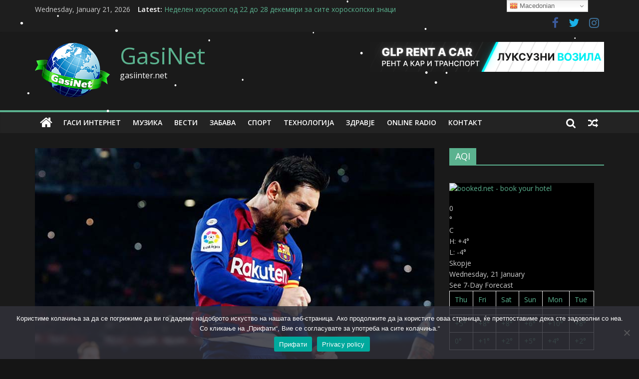

--- FILE ---
content_type: text/html; charset=UTF-8
request_url: https://gasiinter.net/2020/10/11/%D0%BC%D0%B5%D1%81%D0%B8-%D0%B5-%D0%BF%D1%80%D0%BE%D0%B3%D0%BB%D0%B0%D1%81%D0%B5%D0%BD-%D0%B7%D0%B0-%D0%BD%D0%B0%D1%98%D0%B4%D0%BE%D0%B1%D0%B0%D1%80-%D1%84%D1%83%D0%B4%D0%B1%D0%B0%D0%BB%D0%B5%D1%80/
body_size: 23196
content:
<!DOCTYPE html>
<html lang="en-US">
<head>
	<meta charset="UTF-8"/>
	<meta name="viewport" content="width=device-width, initial-scale=1">
	<link rel="profile" href="http://gmpg.org/xfn/11"/>
	<meta name='robots' content='index, follow, max-image-preview:large, max-snippet:-1, max-video-preview:-1' />

	<!-- This site is optimized with the Yoast SEO plugin v26.8 - https://yoast.com/product/yoast-seo-wordpress/ -->
	<title>Меси е прогласен за најдобар фудбалер на Шпанското првенство од 1928 година - GasiNet</title>
	<meta name="description" content="Напаѓачот на Барселона, Лионел Меси е прогласен за најдобар фудбалер во шпанското првенство во својата историја. Ова стана познато како резултат на истражување на Центарот за историја и статистика. Истражувачите анализирале 9.724 фудбалери кои играле на националното првенство од 1928 година." />
	<link rel="canonical" href="https://gasiinter.net/2020/10/11/меси-е-прогласен-за-најдобар-фудбалер/" />
	<meta property="og:locale" content="en_US" />
	<meta property="og:type" content="article" />
	<meta property="og:title" content="Меси е прогласен за најдобар фудбалер на Шпанското првенство од 1928 година - GasiNet" />
	<meta property="og:description" content="Напаѓачот на Барселона, Лионел Меси е прогласен за најдобар фудбалер во шпанското првенство во својата историја. Ова стана познато како резултат на истражување на Центарот за историја и статистика. Истражувачите анализирале 9.724 фудбалери кои играле на националното првенство од 1928 година." />
	<meta property="og:url" content="https://gasiinter.net/2020/10/11/меси-е-прогласен-за-најдобар-фудбалер/" />
	<meta property="og:site_name" content="GasiNet" />
	<meta property="article:publisher" content="https://www.facebook.com/gasiinter.net" />
	<meta property="article:published_time" content="2020-10-11T10:07:24+00:00" />
	<meta property="article:modified_time" content="2020-10-11T10:07:25+00:00" />
	<meta property="og:image" content="https://gasiinter.net/wp-content/uploads/2020/10/меси-број-1.jpg" />
	<meta property="og:image:width" content="800" />
	<meta property="og:image:height" content="445" />
	<meta property="og:image:type" content="image/jpeg" />
	<meta name="author" content="admin" />
	<meta name="twitter:card" content="summary_large_image" />
	<meta name="twitter:label1" content="Written by" />
	<meta name="twitter:data1" content="admin" />
	<script type="application/ld+json" class="yoast-schema-graph">{"@context":"https://schema.org","@graph":[{"@type":"Article","@id":"https://gasiinter.net/2020/10/11/%d0%bc%d0%b5%d1%81%d0%b8-%d0%b5-%d0%bf%d1%80%d0%be%d0%b3%d0%bb%d0%b0%d1%81%d0%b5%d0%bd-%d0%b7%d0%b0-%d0%bd%d0%b0%d1%98%d0%b4%d0%be%d0%b1%d0%b0%d1%80-%d1%84%d1%83%d0%b4%d0%b1%d0%b0%d0%bb%d0%b5%d1%80/#article","isPartOf":{"@id":"https://gasiinter.net/2020/10/11/%d0%bc%d0%b5%d1%81%d0%b8-%d0%b5-%d0%bf%d1%80%d0%be%d0%b3%d0%bb%d0%b0%d1%81%d0%b5%d0%bd-%d0%b7%d0%b0-%d0%bd%d0%b0%d1%98%d0%b4%d0%be%d0%b1%d0%b0%d1%80-%d1%84%d1%83%d0%b4%d0%b1%d0%b0%d0%bb%d0%b5%d1%80/"},"author":{"name":"admin","@id":"https://gasiinter.net/#/schema/person/3620ac975f0b256e3d31edc2b8159707"},"headline":"Меси е прогласен за најдобар фудбалер на Шпанското првенство од 1928 година","datePublished":"2020-10-11T10:07:24+00:00","dateModified":"2020-10-11T10:07:25+00:00","mainEntityOfPage":{"@id":"https://gasiinter.net/2020/10/11/%d0%bc%d0%b5%d1%81%d0%b8-%d0%b5-%d0%bf%d1%80%d0%be%d0%b3%d0%bb%d0%b0%d1%81%d0%b5%d0%bd-%d0%b7%d0%b0-%d0%bd%d0%b0%d1%98%d0%b4%d0%be%d0%b1%d0%b0%d1%80-%d1%84%d1%83%d0%b4%d0%b1%d0%b0%d0%bb%d0%b5%d1%80/"},"wordCount":150,"commentCount":0,"publisher":{"@id":"https://gasiinter.net/#organization"},"image":{"@id":"https://gasiinter.net/2020/10/11/%d0%bc%d0%b5%d1%81%d0%b8-%d0%b5-%d0%bf%d1%80%d0%be%d0%b3%d0%bb%d0%b0%d1%81%d0%b5%d0%bd-%d0%b7%d0%b0-%d0%bd%d0%b0%d1%98%d0%b4%d0%be%d0%b1%d0%b0%d1%80-%d1%84%d1%83%d0%b4%d0%b1%d0%b0%d0%bb%d0%b5%d1%80/#primaryimage"},"thumbnailUrl":"https://gasiinter.net/wp-content/uploads/2020/10/меси-број-1.jpg","keywords":["Меси"],"articleSection":["Гаси интернет","Спорт"],"inLanguage":"en-US","potentialAction":[{"@type":"CommentAction","name":"Comment","target":["https://gasiinter.net/2020/10/11/%d0%bc%d0%b5%d1%81%d0%b8-%d0%b5-%d0%bf%d1%80%d0%be%d0%b3%d0%bb%d0%b0%d1%81%d0%b5%d0%bd-%d0%b7%d0%b0-%d0%bd%d0%b0%d1%98%d0%b4%d0%be%d0%b1%d0%b0%d1%80-%d1%84%d1%83%d0%b4%d0%b1%d0%b0%d0%bb%d0%b5%d1%80/#respond"]}]},{"@type":"WebPage","@id":"https://gasiinter.net/2020/10/11/%d0%bc%d0%b5%d1%81%d0%b8-%d0%b5-%d0%bf%d1%80%d0%be%d0%b3%d0%bb%d0%b0%d1%81%d0%b5%d0%bd-%d0%b7%d0%b0-%d0%bd%d0%b0%d1%98%d0%b4%d0%be%d0%b1%d0%b0%d1%80-%d1%84%d1%83%d0%b4%d0%b1%d0%b0%d0%bb%d0%b5%d1%80/","url":"https://gasiinter.net/2020/10/11/%d0%bc%d0%b5%d1%81%d0%b8-%d0%b5-%d0%bf%d1%80%d0%be%d0%b3%d0%bb%d0%b0%d1%81%d0%b5%d0%bd-%d0%b7%d0%b0-%d0%bd%d0%b0%d1%98%d0%b4%d0%be%d0%b1%d0%b0%d1%80-%d1%84%d1%83%d0%b4%d0%b1%d0%b0%d0%bb%d0%b5%d1%80/","name":"Меси е прогласен за најдобар фудбалер на Шпанското првенство од 1928 година - GasiNet","isPartOf":{"@id":"https://gasiinter.net/#website"},"primaryImageOfPage":{"@id":"https://gasiinter.net/2020/10/11/%d0%bc%d0%b5%d1%81%d0%b8-%d0%b5-%d0%bf%d1%80%d0%be%d0%b3%d0%bb%d0%b0%d1%81%d0%b5%d0%bd-%d0%b7%d0%b0-%d0%bd%d0%b0%d1%98%d0%b4%d0%be%d0%b1%d0%b0%d1%80-%d1%84%d1%83%d0%b4%d0%b1%d0%b0%d0%bb%d0%b5%d1%80/#primaryimage"},"image":{"@id":"https://gasiinter.net/2020/10/11/%d0%bc%d0%b5%d1%81%d0%b8-%d0%b5-%d0%bf%d1%80%d0%be%d0%b3%d0%bb%d0%b0%d1%81%d0%b5%d0%bd-%d0%b7%d0%b0-%d0%bd%d0%b0%d1%98%d0%b4%d0%be%d0%b1%d0%b0%d1%80-%d1%84%d1%83%d0%b4%d0%b1%d0%b0%d0%bb%d0%b5%d1%80/#primaryimage"},"thumbnailUrl":"https://gasiinter.net/wp-content/uploads/2020/10/меси-број-1.jpg","datePublished":"2020-10-11T10:07:24+00:00","dateModified":"2020-10-11T10:07:25+00:00","description":"Напаѓачот на Барселона, Лионел Меси е прогласен за најдобар фудбалер во шпанското првенство во својата историја. Ова стана познато како резултат на истражување на Центарот за историја и статистика. Истражувачите анализирале 9.724 фудбалери кои играле на националното првенство од 1928 година.","breadcrumb":{"@id":"https://gasiinter.net/2020/10/11/%d0%bc%d0%b5%d1%81%d0%b8-%d0%b5-%d0%bf%d1%80%d0%be%d0%b3%d0%bb%d0%b0%d1%81%d0%b5%d0%bd-%d0%b7%d0%b0-%d0%bd%d0%b0%d1%98%d0%b4%d0%be%d0%b1%d0%b0%d1%80-%d1%84%d1%83%d0%b4%d0%b1%d0%b0%d0%bb%d0%b5%d1%80/#breadcrumb"},"inLanguage":"en-US","potentialAction":[{"@type":"ReadAction","target":["https://gasiinter.net/2020/10/11/%d0%bc%d0%b5%d1%81%d0%b8-%d0%b5-%d0%bf%d1%80%d0%be%d0%b3%d0%bb%d0%b0%d1%81%d0%b5%d0%bd-%d0%b7%d0%b0-%d0%bd%d0%b0%d1%98%d0%b4%d0%be%d0%b1%d0%b0%d1%80-%d1%84%d1%83%d0%b4%d0%b1%d0%b0%d0%bb%d0%b5%d1%80/"]}]},{"@type":"ImageObject","inLanguage":"en-US","@id":"https://gasiinter.net/2020/10/11/%d0%bc%d0%b5%d1%81%d0%b8-%d0%b5-%d0%bf%d1%80%d0%be%d0%b3%d0%bb%d0%b0%d1%81%d0%b5%d0%bd-%d0%b7%d0%b0-%d0%bd%d0%b0%d1%98%d0%b4%d0%be%d0%b1%d0%b0%d1%80-%d1%84%d1%83%d0%b4%d0%b1%d0%b0%d0%bb%d0%b5%d1%80/#primaryimage","url":"https://gasiinter.net/wp-content/uploads/2020/10/меси-број-1.jpg","contentUrl":"https://gasiinter.net/wp-content/uploads/2020/10/меси-број-1.jpg","width":800,"height":445},{"@type":"BreadcrumbList","@id":"https://gasiinter.net/2020/10/11/%d0%bc%d0%b5%d1%81%d0%b8-%d0%b5-%d0%bf%d1%80%d0%be%d0%b3%d0%bb%d0%b0%d1%81%d0%b5%d0%bd-%d0%b7%d0%b0-%d0%bd%d0%b0%d1%98%d0%b4%d0%be%d0%b1%d0%b0%d1%80-%d1%84%d1%83%d0%b4%d0%b1%d0%b0%d0%bb%d0%b5%d1%80/#breadcrumb","itemListElement":[{"@type":"ListItem","position":1,"name":"Home","item":"https://gasiinter.net/"},{"@type":"ListItem","position":2,"name":"Меси е прогласен за најдобар фудбалер на Шпанското првенство од 1928 година"}]},{"@type":"WebSite","@id":"https://gasiinter.net/#website","url":"https://gasiinter.net/","name":"GasiNet","description":"gasiinter.net","publisher":{"@id":"https://gasiinter.net/#organization"},"potentialAction":[{"@type":"SearchAction","target":{"@type":"EntryPoint","urlTemplate":"https://gasiinter.net/?s={search_term_string}"},"query-input":{"@type":"PropertyValueSpecification","valueRequired":true,"valueName":"search_term_string"}}],"inLanguage":"en-US"},{"@type":"Organization","@id":"https://gasiinter.net/#organization","name":"GasiNet","url":"https://gasiinter.net/","logo":{"@type":"ImageObject","inLanguage":"en-US","@id":"https://gasiinter.net/#/schema/logo/image/","url":"https://gasiinter.net/wp-content/uploads/2019/08/cropped-150x150-logoweb2.png","contentUrl":"https://gasiinter.net/wp-content/uploads/2019/08/cropped-150x150-logoweb2.png","width":150,"height":112,"caption":"GasiNet"},"image":{"@id":"https://gasiinter.net/#/schema/logo/image/"},"sameAs":["https://www.facebook.com/gasiinter.net"]},{"@type":"Person","@id":"https://gasiinter.net/#/schema/person/3620ac975f0b256e3d31edc2b8159707","name":"admin","image":{"@type":"ImageObject","inLanguage":"en-US","@id":"https://gasiinter.net/#/schema/person/image/","url":"https://secure.gravatar.com/avatar/25a0d740b4bca36daae669dca232eb98f6b9675f286b8aa86a1bffed934864ec?s=96&d=mm&r=g","contentUrl":"https://secure.gravatar.com/avatar/25a0d740b4bca36daae669dca232eb98f6b9675f286b8aa86a1bffed934864ec?s=96&d=mm&r=g","caption":"admin"},"url":"https://gasiinter.net/author/vlatce7/"}]}</script>
	<!-- / Yoast SEO plugin. -->


<link rel='dns-prefetch' href='//www.googletagmanager.com' />
<link rel='dns-prefetch' href='//fonts.googleapis.com' />
<link rel='dns-prefetch' href='//pagead2.googlesyndication.com' />
<link rel="alternate" type="application/rss+xml" title="GasiNet &raquo; Feed" href="https://gasiinter.net/feed/" />
<link rel="alternate" type="application/rss+xml" title="GasiNet &raquo; Comments Feed" href="https://gasiinter.net/comments/feed/" />
<link rel="alternate" type="application/rss+xml" title="GasiNet &raquo; Меси е прогласен за најдобар фудбалер на Шпанското првенство од 1928 година Comments Feed" href="https://gasiinter.net/2020/10/11/%d0%bc%d0%b5%d1%81%d0%b8-%d0%b5-%d0%bf%d1%80%d0%be%d0%b3%d0%bb%d0%b0%d1%81%d0%b5%d0%bd-%d0%b7%d0%b0-%d0%bd%d0%b0%d1%98%d0%b4%d0%be%d0%b1%d0%b0%d1%80-%d1%84%d1%83%d0%b4%d0%b1%d0%b0%d0%bb%d0%b5%d1%80/feed/" />
<link rel="alternate" title="oEmbed (JSON)" type="application/json+oembed" href="https://gasiinter.net/wp-json/oembed/1.0/embed?url=https%3A%2F%2Fgasiinter.net%2F2020%2F10%2F11%2F%25d0%25bc%25d0%25b5%25d1%2581%25d0%25b8-%25d0%25b5-%25d0%25bf%25d1%2580%25d0%25be%25d0%25b3%25d0%25bb%25d0%25b0%25d1%2581%25d0%25b5%25d0%25bd-%25d0%25b7%25d0%25b0-%25d0%25bd%25d0%25b0%25d1%2598%25d0%25b4%25d0%25be%25d0%25b1%25d0%25b0%25d1%2580-%25d1%2584%25d1%2583%25d0%25b4%25d0%25b1%25d0%25b0%25d0%25bb%25d0%25b5%25d1%2580%2F" />
<link rel="alternate" title="oEmbed (XML)" type="text/xml+oembed" href="https://gasiinter.net/wp-json/oembed/1.0/embed?url=https%3A%2F%2Fgasiinter.net%2F2020%2F10%2F11%2F%25d0%25bc%25d0%25b5%25d1%2581%25d0%25b8-%25d0%25b5-%25d0%25bf%25d1%2580%25d0%25be%25d0%25b3%25d0%25bb%25d0%25b0%25d1%2581%25d0%25b5%25d0%25bd-%25d0%25b7%25d0%25b0-%25d0%25bd%25d0%25b0%25d1%2598%25d0%25b4%25d0%25be%25d0%25b1%25d0%25b0%25d1%2580-%25d1%2584%25d1%2583%25d0%25b4%25d0%25b1%25d0%25b0%25d0%25bb%25d0%25b5%25d1%2580%2F&#038;format=xml" />
		<!-- This site uses the Google Analytics by ExactMetrics plugin v8.11.1 - Using Analytics tracking - https://www.exactmetrics.com/ -->
							<script src="//www.googletagmanager.com/gtag/js?id=G-49LVY90X4Z"  data-cfasync="false" data-wpfc-render="false" type="text/javascript" async></script>
			<script data-cfasync="false" data-wpfc-render="false" type="text/javascript">
				var em_version = '8.11.1';
				var em_track_user = true;
				var em_no_track_reason = '';
								var ExactMetricsDefaultLocations = {"page_location":"https:\/\/gasiinter.net\/2020\/10\/11\/%D0%BC%D0%B5%D1%81%D0%B8-%D0%B5-%D0%BF%D1%80%D0%BE%D0%B3%D0%BB%D0%B0%D1%81%D0%B5%D0%BD-%D0%B7%D0%B0-%D0%BD%D0%B0%D1%98%D0%B4%D0%BE%D0%B1%D0%B0%D1%80-%D1%84%D1%83%D0%B4%D0%B1%D0%B0%D0%BB%D0%B5%D1%80\/"};
								if ( typeof ExactMetricsPrivacyGuardFilter === 'function' ) {
					var ExactMetricsLocations = (typeof ExactMetricsExcludeQuery === 'object') ? ExactMetricsPrivacyGuardFilter( ExactMetricsExcludeQuery ) : ExactMetricsPrivacyGuardFilter( ExactMetricsDefaultLocations );
				} else {
					var ExactMetricsLocations = (typeof ExactMetricsExcludeQuery === 'object') ? ExactMetricsExcludeQuery : ExactMetricsDefaultLocations;
				}

								var disableStrs = [
										'ga-disable-G-49LVY90X4Z',
									];

				/* Function to detect opted out users */
				function __gtagTrackerIsOptedOut() {
					for (var index = 0; index < disableStrs.length; index++) {
						if (document.cookie.indexOf(disableStrs[index] + '=true') > -1) {
							return true;
						}
					}

					return false;
				}

				/* Disable tracking if the opt-out cookie exists. */
				if (__gtagTrackerIsOptedOut()) {
					for (var index = 0; index < disableStrs.length; index++) {
						window[disableStrs[index]] = true;
					}
				}

				/* Opt-out function */
				function __gtagTrackerOptout() {
					for (var index = 0; index < disableStrs.length; index++) {
						document.cookie = disableStrs[index] + '=true; expires=Thu, 31 Dec 2099 23:59:59 UTC; path=/';
						window[disableStrs[index]] = true;
					}
				}

				if ('undefined' === typeof gaOptout) {
					function gaOptout() {
						__gtagTrackerOptout();
					}
				}
								window.dataLayer = window.dataLayer || [];

				window.ExactMetricsDualTracker = {
					helpers: {},
					trackers: {},
				};
				if (em_track_user) {
					function __gtagDataLayer() {
						dataLayer.push(arguments);
					}

					function __gtagTracker(type, name, parameters) {
						if (!parameters) {
							parameters = {};
						}

						if (parameters.send_to) {
							__gtagDataLayer.apply(null, arguments);
							return;
						}

						if (type === 'event') {
														parameters.send_to = exactmetrics_frontend.v4_id;
							var hookName = name;
							if (typeof parameters['event_category'] !== 'undefined') {
								hookName = parameters['event_category'] + ':' + name;
							}

							if (typeof ExactMetricsDualTracker.trackers[hookName] !== 'undefined') {
								ExactMetricsDualTracker.trackers[hookName](parameters);
							} else {
								__gtagDataLayer('event', name, parameters);
							}
							
						} else {
							__gtagDataLayer.apply(null, arguments);
						}
					}

					__gtagTracker('js', new Date());
					__gtagTracker('set', {
						'developer_id.dNDMyYj': true,
											});
					if ( ExactMetricsLocations.page_location ) {
						__gtagTracker('set', ExactMetricsLocations);
					}
										__gtagTracker('config', 'G-49LVY90X4Z', {"forceSSL":"true"} );
										window.gtag = __gtagTracker;										(function () {
						/* https://developers.google.com/analytics/devguides/collection/analyticsjs/ */
						/* ga and __gaTracker compatibility shim. */
						var noopfn = function () {
							return null;
						};
						var newtracker = function () {
							return new Tracker();
						};
						var Tracker = function () {
							return null;
						};
						var p = Tracker.prototype;
						p.get = noopfn;
						p.set = noopfn;
						p.send = function () {
							var args = Array.prototype.slice.call(arguments);
							args.unshift('send');
							__gaTracker.apply(null, args);
						};
						var __gaTracker = function () {
							var len = arguments.length;
							if (len === 0) {
								return;
							}
							var f = arguments[len - 1];
							if (typeof f !== 'object' || f === null || typeof f.hitCallback !== 'function') {
								if ('send' === arguments[0]) {
									var hitConverted, hitObject = false, action;
									if ('event' === arguments[1]) {
										if ('undefined' !== typeof arguments[3]) {
											hitObject = {
												'eventAction': arguments[3],
												'eventCategory': arguments[2],
												'eventLabel': arguments[4],
												'value': arguments[5] ? arguments[5] : 1,
											}
										}
									}
									if ('pageview' === arguments[1]) {
										if ('undefined' !== typeof arguments[2]) {
											hitObject = {
												'eventAction': 'page_view',
												'page_path': arguments[2],
											}
										}
									}
									if (typeof arguments[2] === 'object') {
										hitObject = arguments[2];
									}
									if (typeof arguments[5] === 'object') {
										Object.assign(hitObject, arguments[5]);
									}
									if ('undefined' !== typeof arguments[1].hitType) {
										hitObject = arguments[1];
										if ('pageview' === hitObject.hitType) {
											hitObject.eventAction = 'page_view';
										}
									}
									if (hitObject) {
										action = 'timing' === arguments[1].hitType ? 'timing_complete' : hitObject.eventAction;
										hitConverted = mapArgs(hitObject);
										__gtagTracker('event', action, hitConverted);
									}
								}
								return;
							}

							function mapArgs(args) {
								var arg, hit = {};
								var gaMap = {
									'eventCategory': 'event_category',
									'eventAction': 'event_action',
									'eventLabel': 'event_label',
									'eventValue': 'event_value',
									'nonInteraction': 'non_interaction',
									'timingCategory': 'event_category',
									'timingVar': 'name',
									'timingValue': 'value',
									'timingLabel': 'event_label',
									'page': 'page_path',
									'location': 'page_location',
									'title': 'page_title',
									'referrer' : 'page_referrer',
								};
								for (arg in args) {
																		if (!(!args.hasOwnProperty(arg) || !gaMap.hasOwnProperty(arg))) {
										hit[gaMap[arg]] = args[arg];
									} else {
										hit[arg] = args[arg];
									}
								}
								return hit;
							}

							try {
								f.hitCallback();
							} catch (ex) {
							}
						};
						__gaTracker.create = newtracker;
						__gaTracker.getByName = newtracker;
						__gaTracker.getAll = function () {
							return [];
						};
						__gaTracker.remove = noopfn;
						__gaTracker.loaded = true;
						window['__gaTracker'] = __gaTracker;
					})();
									} else {
										console.log("");
					(function () {
						function __gtagTracker() {
							return null;
						}

						window['__gtagTracker'] = __gtagTracker;
						window['gtag'] = __gtagTracker;
					})();
									}
			</script>
							<!-- / Google Analytics by ExactMetrics -->
		<style id='wp-img-auto-sizes-contain-inline-css' type='text/css'>
img:is([sizes=auto i],[sizes^="auto," i]){contain-intrinsic-size:3000px 1500px}
/*# sourceURL=wp-img-auto-sizes-contain-inline-css */
</style>
<link rel='stylesheet' id='dashicons-css' href='https://gasiinter.net/wp-includes/css/dashicons.min.css?ver=6.9' type='text/css' media='all' />
<link rel='stylesheet' id='post-views-counter-frontend-css' href='https://gasiinter.net/wp-content/plugins/post-views-counter/css/frontend.css?ver=1.7.3' type='text/css' media='all' />
<style id='wp-emoji-styles-inline-css' type='text/css'>

	img.wp-smiley, img.emoji {
		display: inline !important;
		border: none !important;
		box-shadow: none !important;
		height: 1em !important;
		width: 1em !important;
		margin: 0 0.07em !important;
		vertical-align: -0.1em !important;
		background: none !important;
		padding: 0 !important;
	}
/*# sourceURL=wp-emoji-styles-inline-css */
</style>
<link rel='stylesheet' id='wp-block-library-css' href='https://gasiinter.net/wp-includes/css/dist/block-library/style.min.css?ver=6.9' type='text/css' media='all' />
<style id='classic-theme-styles-inline-css' type='text/css'>
/*! This file is auto-generated */
.wp-block-button__link{color:#fff;background-color:#32373c;border-radius:9999px;box-shadow:none;text-decoration:none;padding:calc(.667em + 2px) calc(1.333em + 2px);font-size:1.125em}.wp-block-file__button{background:#32373c;color:#fff;text-decoration:none}
/*# sourceURL=/wp-includes/css/classic-themes.min.css */
</style>
<link rel='stylesheet' id='wpda_like_box_gutenberg_css-css' href='https://gasiinter.net/wp-content/plugins/like-box/includes/gutenberg/style.css?ver=6.9' type='text/css' media='all' />
<style id='global-styles-inline-css' type='text/css'>
:root{--wp--preset--aspect-ratio--square: 1;--wp--preset--aspect-ratio--4-3: 4/3;--wp--preset--aspect-ratio--3-4: 3/4;--wp--preset--aspect-ratio--3-2: 3/2;--wp--preset--aspect-ratio--2-3: 2/3;--wp--preset--aspect-ratio--16-9: 16/9;--wp--preset--aspect-ratio--9-16: 9/16;--wp--preset--color--black: #000000;--wp--preset--color--cyan-bluish-gray: #abb8c3;--wp--preset--color--white: #ffffff;--wp--preset--color--pale-pink: #f78da7;--wp--preset--color--vivid-red: #cf2e2e;--wp--preset--color--luminous-vivid-orange: #ff6900;--wp--preset--color--luminous-vivid-amber: #fcb900;--wp--preset--color--light-green-cyan: #7bdcb5;--wp--preset--color--vivid-green-cyan: #00d084;--wp--preset--color--pale-cyan-blue: #8ed1fc;--wp--preset--color--vivid-cyan-blue: #0693e3;--wp--preset--color--vivid-purple: #9b51e0;--wp--preset--gradient--vivid-cyan-blue-to-vivid-purple: linear-gradient(135deg,rgb(6,147,227) 0%,rgb(155,81,224) 100%);--wp--preset--gradient--light-green-cyan-to-vivid-green-cyan: linear-gradient(135deg,rgb(122,220,180) 0%,rgb(0,208,130) 100%);--wp--preset--gradient--luminous-vivid-amber-to-luminous-vivid-orange: linear-gradient(135deg,rgb(252,185,0) 0%,rgb(255,105,0) 100%);--wp--preset--gradient--luminous-vivid-orange-to-vivid-red: linear-gradient(135deg,rgb(255,105,0) 0%,rgb(207,46,46) 100%);--wp--preset--gradient--very-light-gray-to-cyan-bluish-gray: linear-gradient(135deg,rgb(238,238,238) 0%,rgb(169,184,195) 100%);--wp--preset--gradient--cool-to-warm-spectrum: linear-gradient(135deg,rgb(74,234,220) 0%,rgb(151,120,209) 20%,rgb(207,42,186) 40%,rgb(238,44,130) 60%,rgb(251,105,98) 80%,rgb(254,248,76) 100%);--wp--preset--gradient--blush-light-purple: linear-gradient(135deg,rgb(255,206,236) 0%,rgb(152,150,240) 100%);--wp--preset--gradient--blush-bordeaux: linear-gradient(135deg,rgb(254,205,165) 0%,rgb(254,45,45) 50%,rgb(107,0,62) 100%);--wp--preset--gradient--luminous-dusk: linear-gradient(135deg,rgb(255,203,112) 0%,rgb(199,81,192) 50%,rgb(65,88,208) 100%);--wp--preset--gradient--pale-ocean: linear-gradient(135deg,rgb(255,245,203) 0%,rgb(182,227,212) 50%,rgb(51,167,181) 100%);--wp--preset--gradient--electric-grass: linear-gradient(135deg,rgb(202,248,128) 0%,rgb(113,206,126) 100%);--wp--preset--gradient--midnight: linear-gradient(135deg,rgb(2,3,129) 0%,rgb(40,116,252) 100%);--wp--preset--font-size--small: 13px;--wp--preset--font-size--medium: 20px;--wp--preset--font-size--large: 36px;--wp--preset--font-size--x-large: 42px;--wp--preset--spacing--20: 0.44rem;--wp--preset--spacing--30: 0.67rem;--wp--preset--spacing--40: 1rem;--wp--preset--spacing--50: 1.5rem;--wp--preset--spacing--60: 2.25rem;--wp--preset--spacing--70: 3.38rem;--wp--preset--spacing--80: 5.06rem;--wp--preset--shadow--natural: 6px 6px 9px rgba(0, 0, 0, 0.2);--wp--preset--shadow--deep: 12px 12px 50px rgba(0, 0, 0, 0.4);--wp--preset--shadow--sharp: 6px 6px 0px rgba(0, 0, 0, 0.2);--wp--preset--shadow--outlined: 6px 6px 0px -3px rgb(255, 255, 255), 6px 6px rgb(0, 0, 0);--wp--preset--shadow--crisp: 6px 6px 0px rgb(0, 0, 0);}:where(.is-layout-flex){gap: 0.5em;}:where(.is-layout-grid){gap: 0.5em;}body .is-layout-flex{display: flex;}.is-layout-flex{flex-wrap: wrap;align-items: center;}.is-layout-flex > :is(*, div){margin: 0;}body .is-layout-grid{display: grid;}.is-layout-grid > :is(*, div){margin: 0;}:where(.wp-block-columns.is-layout-flex){gap: 2em;}:where(.wp-block-columns.is-layout-grid){gap: 2em;}:where(.wp-block-post-template.is-layout-flex){gap: 1.25em;}:where(.wp-block-post-template.is-layout-grid){gap: 1.25em;}.has-black-color{color: var(--wp--preset--color--black) !important;}.has-cyan-bluish-gray-color{color: var(--wp--preset--color--cyan-bluish-gray) !important;}.has-white-color{color: var(--wp--preset--color--white) !important;}.has-pale-pink-color{color: var(--wp--preset--color--pale-pink) !important;}.has-vivid-red-color{color: var(--wp--preset--color--vivid-red) !important;}.has-luminous-vivid-orange-color{color: var(--wp--preset--color--luminous-vivid-orange) !important;}.has-luminous-vivid-amber-color{color: var(--wp--preset--color--luminous-vivid-amber) !important;}.has-light-green-cyan-color{color: var(--wp--preset--color--light-green-cyan) !important;}.has-vivid-green-cyan-color{color: var(--wp--preset--color--vivid-green-cyan) !important;}.has-pale-cyan-blue-color{color: var(--wp--preset--color--pale-cyan-blue) !important;}.has-vivid-cyan-blue-color{color: var(--wp--preset--color--vivid-cyan-blue) !important;}.has-vivid-purple-color{color: var(--wp--preset--color--vivid-purple) !important;}.has-black-background-color{background-color: var(--wp--preset--color--black) !important;}.has-cyan-bluish-gray-background-color{background-color: var(--wp--preset--color--cyan-bluish-gray) !important;}.has-white-background-color{background-color: var(--wp--preset--color--white) !important;}.has-pale-pink-background-color{background-color: var(--wp--preset--color--pale-pink) !important;}.has-vivid-red-background-color{background-color: var(--wp--preset--color--vivid-red) !important;}.has-luminous-vivid-orange-background-color{background-color: var(--wp--preset--color--luminous-vivid-orange) !important;}.has-luminous-vivid-amber-background-color{background-color: var(--wp--preset--color--luminous-vivid-amber) !important;}.has-light-green-cyan-background-color{background-color: var(--wp--preset--color--light-green-cyan) !important;}.has-vivid-green-cyan-background-color{background-color: var(--wp--preset--color--vivid-green-cyan) !important;}.has-pale-cyan-blue-background-color{background-color: var(--wp--preset--color--pale-cyan-blue) !important;}.has-vivid-cyan-blue-background-color{background-color: var(--wp--preset--color--vivid-cyan-blue) !important;}.has-vivid-purple-background-color{background-color: var(--wp--preset--color--vivid-purple) !important;}.has-black-border-color{border-color: var(--wp--preset--color--black) !important;}.has-cyan-bluish-gray-border-color{border-color: var(--wp--preset--color--cyan-bluish-gray) !important;}.has-white-border-color{border-color: var(--wp--preset--color--white) !important;}.has-pale-pink-border-color{border-color: var(--wp--preset--color--pale-pink) !important;}.has-vivid-red-border-color{border-color: var(--wp--preset--color--vivid-red) !important;}.has-luminous-vivid-orange-border-color{border-color: var(--wp--preset--color--luminous-vivid-orange) !important;}.has-luminous-vivid-amber-border-color{border-color: var(--wp--preset--color--luminous-vivid-amber) !important;}.has-light-green-cyan-border-color{border-color: var(--wp--preset--color--light-green-cyan) !important;}.has-vivid-green-cyan-border-color{border-color: var(--wp--preset--color--vivid-green-cyan) !important;}.has-pale-cyan-blue-border-color{border-color: var(--wp--preset--color--pale-cyan-blue) !important;}.has-vivid-cyan-blue-border-color{border-color: var(--wp--preset--color--vivid-cyan-blue) !important;}.has-vivid-purple-border-color{border-color: var(--wp--preset--color--vivid-purple) !important;}.has-vivid-cyan-blue-to-vivid-purple-gradient-background{background: var(--wp--preset--gradient--vivid-cyan-blue-to-vivid-purple) !important;}.has-light-green-cyan-to-vivid-green-cyan-gradient-background{background: var(--wp--preset--gradient--light-green-cyan-to-vivid-green-cyan) !important;}.has-luminous-vivid-amber-to-luminous-vivid-orange-gradient-background{background: var(--wp--preset--gradient--luminous-vivid-amber-to-luminous-vivid-orange) !important;}.has-luminous-vivid-orange-to-vivid-red-gradient-background{background: var(--wp--preset--gradient--luminous-vivid-orange-to-vivid-red) !important;}.has-very-light-gray-to-cyan-bluish-gray-gradient-background{background: var(--wp--preset--gradient--very-light-gray-to-cyan-bluish-gray) !important;}.has-cool-to-warm-spectrum-gradient-background{background: var(--wp--preset--gradient--cool-to-warm-spectrum) !important;}.has-blush-light-purple-gradient-background{background: var(--wp--preset--gradient--blush-light-purple) !important;}.has-blush-bordeaux-gradient-background{background: var(--wp--preset--gradient--blush-bordeaux) !important;}.has-luminous-dusk-gradient-background{background: var(--wp--preset--gradient--luminous-dusk) !important;}.has-pale-ocean-gradient-background{background: var(--wp--preset--gradient--pale-ocean) !important;}.has-electric-grass-gradient-background{background: var(--wp--preset--gradient--electric-grass) !important;}.has-midnight-gradient-background{background: var(--wp--preset--gradient--midnight) !important;}.has-small-font-size{font-size: var(--wp--preset--font-size--small) !important;}.has-medium-font-size{font-size: var(--wp--preset--font-size--medium) !important;}.has-large-font-size{font-size: var(--wp--preset--font-size--large) !important;}.has-x-large-font-size{font-size: var(--wp--preset--font-size--x-large) !important;}
:where(.wp-block-post-template.is-layout-flex){gap: 1.25em;}:where(.wp-block-post-template.is-layout-grid){gap: 1.25em;}
:where(.wp-block-term-template.is-layout-flex){gap: 1.25em;}:where(.wp-block-term-template.is-layout-grid){gap: 1.25em;}
:where(.wp-block-columns.is-layout-flex){gap: 2em;}:where(.wp-block-columns.is-layout-grid){gap: 2em;}
:root :where(.wp-block-pullquote){font-size: 1.5em;line-height: 1.6;}
/*# sourceURL=global-styles-inline-css */
</style>
<link rel='stylesheet' id='cookie-notice-front-css' href='https://gasiinter.net/wp-content/plugins/cookie-notice/css/front.min.css?ver=2.5.11' type='text/css' media='all' />
<link rel='stylesheet' id='everest-forms-general-css' href='https://gasiinter.net/wp-content/plugins/everest-forms/assets/css/everest-forms.css?ver=3.4.1' type='text/css' media='all' />
<link rel='stylesheet' id='jquery-intl-tel-input-css' href='https://gasiinter.net/wp-content/plugins/everest-forms/assets/css/intlTelInput.css?ver=3.4.1' type='text/css' media='all' />
<link rel='stylesheet' id='colormag_google_fonts-css' href='//fonts.googleapis.com/css?family=Open+Sans%3A400%2C600&#038;ver=6.9' type='text/css' media='all' />
<link rel='stylesheet' id='colormag_style-css' href='https://gasiinter.net/wp-content/themes/colormag/style.css?ver=6.9' type='text/css' media='all' />
<link rel='stylesheet' id='colormag_dark_style-css' href='https://gasiinter.net/wp-content/themes/colormag/dark.css?ver=6.9' type='text/css' media='all' />
<link rel='stylesheet' id='colormag-fontawesome-css' href='https://gasiinter.net/wp-content/themes/colormag/fontawesome/css/font-awesome.css?ver=4.2.1' type='text/css' media='all' />
<link rel='stylesheet' id='colormag-featured-image-popup-css-css' href='https://gasiinter.net/wp-content/themes/colormag/js/magnific-popup/magnific-popup.css?ver=20150310' type='text/css' media='all' />
<link rel='stylesheet' id='animated-css' href='https://gasiinter.net/wp-content/plugins/like-box/includes/style/effects.css?ver=6.9' type='text/css' media='all' />
<link rel='stylesheet' id='front_end_like_box-css' href='https://gasiinter.net/wp-content/plugins/like-box/includes/style/style.css?ver=6.9' type='text/css' media='all' />
<link rel='stylesheet' id='thickbox-css' href='https://gasiinter.net/wp-includes/js/thickbox/thickbox.css?ver=6.9' type='text/css' media='all' />
<script type="text/javascript" id="post-views-counter-frontend-js-before">
/* <![CDATA[ */
var pvcArgsFrontend = {"mode":"rest_api","postID":3934,"requestURL":"https:\/\/gasiinter.net\/wp-json\/post-views-counter\/view-post\/3934","nonce":"8ce0f4d356","dataStorage":"cookies","multisite":false,"path":"\/","domain":""};

//# sourceURL=post-views-counter-frontend-js-before
/* ]]> */
</script>
<script type="text/javascript" src="https://gasiinter.net/wp-content/plugins/post-views-counter/js/frontend.js?ver=1.7.3" id="post-views-counter-frontend-js"></script>
<script type="text/javascript" src="https://gasiinter.net/wp-content/plugins/google-analytics-dashboard-for-wp/assets/js/frontend-gtag.min.js?ver=8.11.1" id="exactmetrics-frontend-script-js" async="async" data-wp-strategy="async"></script>
<script data-cfasync="false" data-wpfc-render="false" type="text/javascript" id='exactmetrics-frontend-script-js-extra'>/* <![CDATA[ */
var exactmetrics_frontend = {"js_events_tracking":"true","download_extensions":"zip,mp3,mpeg,pdf,docx,pptx,xlsx,rar","inbound_paths":"[{\"path\":\"\\\/go\\\/\",\"label\":\"affiliate\"},{\"path\":\"\\\/recommend\\\/\",\"label\":\"affiliate\"}]","home_url":"https:\/\/gasiinter.net","hash_tracking":"false","v4_id":"G-49LVY90X4Z"};/* ]]> */
</script>
<script type="text/javascript" id="cookie-notice-front-js-before">
/* <![CDATA[ */
var cnArgs = {"ajaxUrl":"https:\/\/gasiinter.net\/wp-admin\/admin-ajax.php","nonce":"ccf3e186c9","hideEffect":"fade","position":"bottom","onScroll":false,"onScrollOffset":100,"onClick":false,"cookieName":"cookie_notice_accepted","cookieTime":604800,"cookieTimeRejected":86400,"globalCookie":false,"redirection":false,"cache":true,"revokeCookies":false,"revokeCookiesOpt":"automatic"};

//# sourceURL=cookie-notice-front-js-before
/* ]]> */
</script>
<script type="text/javascript" src="https://gasiinter.net/wp-content/plugins/cookie-notice/js/front.min.js?ver=2.5.11" id="cookie-notice-front-js"></script>
<script type="text/javascript" src="https://gasiinter.net/wp-includes/js/jquery/jquery.min.js?ver=3.7.1" id="jquery-core-js"></script>
<script type="text/javascript" src="https://gasiinter.net/wp-includes/js/jquery/jquery-migrate.min.js?ver=3.4.1" id="jquery-migrate-js"></script>
<script type="text/javascript" src="https://gasiinter.net/wp-content/plugins/snow-storm/snow-storm.js?ver=1.4.7" id="snow-storm-js"></script>

<!-- Google tag (gtag.js) snippet added by Site Kit -->
<!-- Google Analytics snippet added by Site Kit -->
<script type="text/javascript" src="https://www.googletagmanager.com/gtag/js?id=G-49LVY90X4Z" id="google_gtagjs-js" async></script>
<script type="text/javascript" id="google_gtagjs-js-after">
/* <![CDATA[ */
window.dataLayer = window.dataLayer || [];function gtag(){dataLayer.push(arguments);}
gtag("set","linker",{"domains":["gasiinter.net"]});
gtag("js", new Date());
gtag("set", "developer_id.dZTNiMT", true);
gtag("config", "G-49LVY90X4Z");
//# sourceURL=google_gtagjs-js-after
/* ]]> */
</script>
<script type="text/javascript" src="https://gasiinter.net/wp-content/plugins/like-box/includes/javascript/front_end_js.js?ver=6.9" id="like-box-front-end-js"></script>
<link rel="https://api.w.org/" href="https://gasiinter.net/wp-json/" /><link rel="alternate" title="JSON" type="application/json" href="https://gasiinter.net/wp-json/wp/v2/posts/3934" /><link rel="EditURI" type="application/rsd+xml" title="RSD" href="https://gasiinter.net/xmlrpc.php?rsd" />
<meta name="generator" content="WordPress 6.9" />
<meta name="generator" content="Everest Forms 3.4.1" />
<link rel='shortlink' href='https://gasiinter.net/?p=3934' />
<meta name="generator" content="Site Kit by Google 1.170.0" /><link rel="pingback" href="https://gasiinter.net/xmlrpc.php">
<!-- Google AdSense meta tags added by Site Kit -->
<meta name="google-adsense-platform-account" content="ca-host-pub-2644536267352236">
<meta name="google-adsense-platform-domain" content="sitekit.withgoogle.com">
<!-- End Google AdSense meta tags added by Site Kit -->
<meta name="generator" content="Elementor 3.34.1; features: additional_custom_breakpoints; settings: css_print_method-external, google_font-enabled, font_display-auto">
			<style>
				.e-con.e-parent:nth-of-type(n+4):not(.e-lazyloaded):not(.e-no-lazyload),
				.e-con.e-parent:nth-of-type(n+4):not(.e-lazyloaded):not(.e-no-lazyload) * {
					background-image: none !important;
				}
				@media screen and (max-height: 1024px) {
					.e-con.e-parent:nth-of-type(n+3):not(.e-lazyloaded):not(.e-no-lazyload),
					.e-con.e-parent:nth-of-type(n+3):not(.e-lazyloaded):not(.e-no-lazyload) * {
						background-image: none !important;
					}
				}
				@media screen and (max-height: 640px) {
					.e-con.e-parent:nth-of-type(n+2):not(.e-lazyloaded):not(.e-no-lazyload),
					.e-con.e-parent:nth-of-type(n+2):not(.e-lazyloaded):not(.e-no-lazyload) * {
						background-image: none !important;
					}
				}
			</style>
			
<!-- Google AdSense snippet added by Site Kit -->
<script type="text/javascript" async="async" src="https://pagead2.googlesyndication.com/pagead/js/adsbygoogle.js?client=ca-pub-6959011658739988&amp;host=ca-host-pub-2644536267352236" crossorigin="anonymous"></script>

<!-- End Google AdSense snippet added by Site Kit -->
<!-- Snow Storm Javascript -->
<script type="text/javascript">
(function($) {
	$(document).ready(function() {		
		if (typeof(snowStorm) !== 'undefined') {
			snowStorm.flakesMax = 256;
			snowStorm.flakesMaxActive = 64;
			snowStorm.animationInterval = 100;
			snowStorm.excludeMobile = false;
			snowStorm.followMouse = false;
			snowStorm.snowColor = '#FFFFFF';
			snowStorm.snowCharacter = '&bull;';
			snowStorm.snowStick = true;
			snowStorm.useMeltEffect = true;
			snowStorm.useTwinkleEffect = true;
			snowStorm.zIndex = 999999;
		}
	});
})(jQuery);
</script><link rel="icon" href="https://gasiinter.net/wp-content/uploads/2019/08/cropped-150x150-logoweb-32x32.png" sizes="32x32" />
<link rel="icon" href="https://gasiinter.net/wp-content/uploads/2019/08/cropped-150x150-logoweb-192x192.png" sizes="192x192" />
<link rel="apple-touch-icon" href="https://gasiinter.net/wp-content/uploads/2019/08/cropped-150x150-logoweb-180x180.png" />
<meta name="msapplication-TileImage" content="https://gasiinter.net/wp-content/uploads/2019/08/cropped-150x150-logoweb-270x270.png" />
<!-- GasiNet Internal Styles -->		<style type="text/css"> .colormag-button,blockquote,button,input[type=reset],input[type=button],input[type=submit],
		#masthead.colormag-header-clean #site-navigation.main-small-navigation .menu-toggle{background-color:#5bb28f}
		#site-title a,.next a:hover,.previous a:hover,.social-links i.fa:hover,a,
		#masthead.colormag-header-clean .social-links li:hover i.fa,
		#masthead.colormag-header-classic .social-links li:hover i.fa,
		#masthead.colormag-header-clean .breaking-news .newsticker a:hover,
		#masthead.colormag-header-classic .breaking-news .newsticker a:hover,
		#masthead.colormag-header-classic #site-navigation .fa.search-top:hover,
		#masthead.colormag-header-classic #site-navigation .random-post a:hover .fa-random,
		#masthead .main-small-navigation li:hover > .sub-toggle i,
		.better-responsive-menu #masthead .main-small-navigation .sub-toggle.active .fa  {color:#5bb28f}
		.fa.search-top:hover,
		#masthead.colormag-header-classic #site-navigation.main-small-navigation .menu-toggle,
		.main-navigation ul li.focus > a,
        #masthead.colormag-header-classic .main-navigation ul ul.sub-menu li.focus > a {background-color:#5bb28f}
		#site-navigation{border-top:4px solid #5bb28f}
		.home-icon.front_page_on,.main-navigation a:hover,.main-navigation ul li ul li a:hover,
		.main-navigation ul li ul li:hover>a,
		.main-navigation ul li.current-menu-ancestor>a,
		.main-navigation ul li.current-menu-item ul li a:hover,
		.main-navigation ul li.current-menu-item>a,
		.main-navigation ul li.current_page_ancestor>a,
		.main-navigation ul li.current_page_item>a,
		.main-navigation ul li:hover>a,
		.main-small-navigation li a:hover,
		.site-header .menu-toggle:hover,
		#masthead.colormag-header-classic .main-navigation ul ul.sub-menu li:hover > a,
		#masthead.colormag-header-classic .main-navigation ul ul.sub-menu li.current-menu-ancestor > a,
		#masthead.colormag-header-classic .main-navigation ul ul.sub-menu li.current-menu-item > a,
		#masthead .main-small-navigation li:hover > a,
		#masthead .main-small-navigation li.current-page-ancestor > a,
		#masthead .main-small-navigation li.current-menu-ancestor > a,
		#masthead .main-small-navigation li.current-page-item > a,
		#masthead .main-small-navigation li.current-menu-item > a{background-color:#5bb28f}
		.main-small-navigation .current-menu-item>a,.main-small-navigation .current_page_item>a {background:#5bb28f}
		#masthead.colormag-header-classic .main-navigation ul ul.sub-menu li:hover,
		#masthead.colormag-header-classic .main-navigation ul ul.sub-menu li.current-menu-ancestor,
		#masthead.colormag-header-classic .main-navigation ul ul.sub-menu li.current-menu-item,
		#masthead.colormag-header-classic #site-navigation .menu-toggle,
		#masthead.colormag-header-classic #site-navigation .menu-toggle:hover,
		#masthead.colormag-header-classic .main-navigation ul > li:hover > a,
        #masthead.colormag-header-classic .main-navigation ul > li.current-menu-item > a,
        #masthead.colormag-header-classic .main-navigation ul > li.current-menu-ancestor > a,
        #masthead.colormag-header-classic .main-navigation ul li.focus > a{ border-color:#5bb28f}
		.promo-button-area a:hover{border:2px solid #5bb28f;background-color:#5bb28f}
		#content .wp-pagenavi .current,
		#content .wp-pagenavi a:hover,.format-link .entry-content a,.pagination span{ background-color:#5bb28f}
		.pagination a span:hover{color:#5bb28f;border-color:#5bb28f}
		#content .comments-area a.comment-edit-link:hover,#content .comments-area a.comment-permalink:hover,
		#content .comments-area article header cite a:hover,.comments-area .comment-author-link a:hover{color:#5bb28f}
		.comments-area .comment-author-link span{background-color:#5bb28f}
		.comment .comment-reply-link:hover,.nav-next a,.nav-previous a{color:#5bb28f}
		#secondary .widget-title{border-bottom:2px solid #5bb28f}
		#secondary .widget-title span{background-color:#5bb28f}
		.footer-widgets-area .widget-title{border-bottom:2px solid #5bb28f}
		.footer-widgets-area .widget-title span,
		.colormag-footer--classic .footer-widgets-area .widget-title span::before{background-color:#5bb28f}
		.footer-widgets-area a:hover{color:#5bb28f}
		.advertisement_above_footer .widget-title{ border-bottom:2px solid #5bb28f}
		.advertisement_above_footer .widget-title span{background-color:#5bb28f}
		a#scroll-up i{color:#5bb28f}
		.page-header .page-title{border-bottom:2px solid #5bb28f}
		#content .post .article-content .above-entry-meta .cat-links a,
		.page-header .page-title span{ background-color:#5bb28f}
		#content .post .article-content .entry-title a:hover,
		.entry-meta .byline i,.entry-meta .cat-links i,.entry-meta a,
		.post .entry-title a:hover,.search .entry-title a:hover{color:#5bb28f}
		.entry-meta .post-format i{background-color:#5bb28f}
		.entry-meta .comments-link a:hover,.entry-meta .edit-link a:hover,.entry-meta .posted-on a:hover,
		.entry-meta .tag-links a:hover,.single #content .tags a:hover{color:#5bb28f}.more-link,
		.no-post-thumbnail{background-color:#5bb28f}
		.post-box .entry-meta .cat-links a:hover,.post-box .entry-meta .posted-on a:hover,
		.post.post-box .entry-title a:hover{color:#5bb28f}
		.widget_featured_slider .slide-content .above-entry-meta .cat-links a{background-color:#5bb28f}
		.widget_featured_slider .slide-content .below-entry-meta .byline a:hover,
		.widget_featured_slider .slide-content .below-entry-meta .comments a:hover,
		.widget_featured_slider .slide-content .below-entry-meta .posted-on a:hover,
		.widget_featured_slider .slide-content .entry-title a:hover{color:#5bb28f}
		.widget_highlighted_posts .article-content .above-entry-meta .cat-links a {background-color:#5bb28f}
		.byline a:hover,.comments a:hover,.edit-link a:hover,.posted-on a:hover,.tag-links a:hover,
		.widget_highlighted_posts .article-content .below-entry-meta .byline a:hover,
		.widget_highlighted_posts .article-content .below-entry-meta .comments a:hover,
		.widget_highlighted_posts .article-content .below-entry-meta .posted-on a:hover,
		.widget_highlighted_posts .article-content .entry-title a:hover{color:#5bb28f}
		.widget_featured_posts .article-content .above-entry-meta .cat-links a{background-color:#5bb28f}
		.widget_featured_posts .article-content .entry-title a:hover{color:#5bb28f}
		.widget_featured_posts .widget-title{border-bottom:2px solid #5bb28f}
		.widget_featured_posts .widget-title span{background-color:#5bb28f}
		.related-posts-main-title .fa,.single-related-posts .article-content .entry-title a:hover{color:#5bb28f} .widget_slider_area .widget-title,.widget_beside_slider .widget-title { border-bottom:2px solid #5bb28f} .widget_slider_area .widget-title span,.widget_beside_slider .widget-title span { background-color:#5bb28f}
		 @media (max-width: 768px) {.better-responsive-menu .sub-toggle{background-color:#3d9471}}</style>
		<!-- GasiNet Elementor Internal Styles -->			<style type="text/css">.elementor .tg-module-wrapper .module-title{border-bottom:1px solid #5bb28f}.elementor .tg-module-wrapper .module-title span,.elementor .tg-module-wrapper .tg-post-category{background-color:#5bb28f}.elementor .tg-module-wrapper .tg-module-meta .tg-module-comments a:hover,.elementor .tg-module-wrapper .tg-module-meta .tg-post-auther-name a:hover,.elementor .tg-module-wrapper .tg-module-meta .tg-post-date a:hover,.elementor .tg-module-wrapper .tg-module-title:hover a,.elementor .tg-module-wrapper.tg-module-grid .tg_module_grid .tg-module-info .tg-module-meta a:hover{color:#5bb28f}</style>
			</head>

<body class="wp-singular post-template-default single single-post postid-3934 single-format-standard wp-custom-logo wp-theme-colormag cookies-not-set everest-forms-no-js  wide dark-skin elementor-default elementor-kit-760">


<div id="page" class="hfeed site">
	
	
	<header id="masthead" class="site-header clearfix ">
		<div id="header-text-nav-container" class="clearfix">

						<div class="news-bar">
				<div class="inner-wrap clearfix">
					
		<div class="date-in-header">
			Wednesday, January 21, 2026		</div>

		
							<div class="breaking-news">
			<strong class="breaking-news-latest">Latest:</strong>
			<ul class="newsticker">
									<li>
						<a href="https://gasiinter.net/2026/01/20/%d0%bf%d0%be%d1%81%d0%ba%d0%b0%d0%bf%d1%83%d0%b2%d0%b0%d0%b0%d1%82-%d0%b3%d0%be%d1%80%d0%b8%d0%b2%d0%b0%d1%82%d0%b0-%d0%be%d0%b4-%d0%bf%d0%be%d0%bb%d0%bd%d0%be%d1%9c-11/"
						   title="Поскапуваат горивата од полноќ">Поскапуваат горивата од полноќ</a>
					</li>
									<li>
						<a href="https://gasiinter.net/2026/01/05/%d0%b4%d0%b5%d0%bd%d0%b5%d1%81%d0%ba%d0%b0-%d0%b5-%d0%bf%d1%80%d0%b5%d0%bf%d0%be%d0%b4%d0%be%d0%b1%d0%b5%d0%bd-%d1%81%d0%b2%d0%b5%d1%82%d0%b8-%d0%bd%d0%b0%d1%83%d0%bc-%d0%be%d1%85%d1%80%d0%b8%d0%b4/"
						   title="Денеска е преподобен Свети Наум Охридски Чудотворец">Денеска е преподобен Свети Наум Охридски Чудотворец</a>
					</li>
									<li>
						<a href="https://gasiinter.net/2025/12/31/%d0%bf%d0%be%d1%80%d0%b0%d0%ba%d0%b0-%d0%b7%d0%b0-%d0%bf%d0%be%d1%87%d0%b5%d1%82%d0%be%d0%ba%d0%be%d1%82-%d0%bd%d0%b0-2026-%d0%b3%d0%be%d0%b4%d0%b8%d0%bd%d0%b0-%d1%86%d0%b5%d0%bb%d0%be%d1%82%d0%be/"
						   title="Порака за почетокот на 2026 година: Целото добро што го дадовте ќе ви се врати дупло">Порака за почетокот на 2026 година: Целото добро што го дадовте ќе ви се врати дупло</a>
					</li>
									<li>
						<a href="https://gasiinter.net/2025/12/31/4-%d0%bf%d1%80%d0%b0%d1%88%d0%b0%d1%9a%d0%b0-%d1%88%d1%82%d0%be-%d1%82%d1%80%d0%b5%d0%b1%d0%b0-%d0%b4%d0%b0-%d0%b3%d0%b8-%d0%be%d0%b4%d0%b3%d0%be%d0%b2%d0%be%d1%80%d0%b8%d1%82%d0%b5-%d0%bf%d1%80-2/"
						   title="4 прашања што треба да ги одговорите пред почетокот на 2026 година: Привлечете среќа, благодарност и љубов">4 прашања што треба да ги одговорите пред почетокот на 2026 година: Привлечете среќа, благодарност и љубов</a>
					</li>
									<li>
						<a href="https://gasiinter.net/2025/12/21/%d0%bd%d0%b5%d0%b4%d0%b5%d0%bb%d0%b5%d0%bd-%d1%85%d0%be%d1%80%d0%be%d1%81%d0%ba%d0%be%d0%bf-%d0%be%d0%b4-22-%d0%b4%d0%be-28-%d0%b4%d0%b5%d0%ba%d0%b5%d0%bc%d0%b2%d1%80%d0%b8-%d0%b7%d0%b0-%d1%81%d0%b8/"
						   title="Неделен хороскоп од 22 до 28 декември за сите хороскопски знаци">Неделен хороскоп од 22 до 28 декември за сите хороскопски знаци</a>
					</li>
							</ul>
		</div>
		
							<div class="social-links clearfix">
			<ul>
				<li><a href="https://www.facebook.com/Gasi-internet-309539483301980/?view_public_for=309539483301980" target="_blank"><i class="fa fa-facebook"></i></a></li><li><a href="#" ><i class="fa fa-twitter"></i></a></li><li><a href="#" ><i class="fa fa-instagram"></i></a></li>			</ul>
		</div><!-- .social-links -->
						</div>
			</div>
		
			
			
		<div class="inner-wrap">

			<div id="header-text-nav-wrap" class="clearfix">
				<div id="header-left-section">
											<div id="header-logo-image">
							<a href="https://gasiinter.net/" class="custom-logo-link" rel="home"><img width="150" height="112" src="https://gasiinter.net/wp-content/uploads/2019/08/cropped-150x150-logoweb2.png" class="custom-logo" alt="GasiNet" decoding="async" /></a>						</div><!-- #header-logo-image -->
											<div id="header-text" class="">
													<h3 id="site-title">
								<a href="https://gasiinter.net/" title="GasiNet" rel="home">GasiNet</a>
							</h3>
																		<p id="site-description">gasiinter.net</p>
						<!-- #site-description -->
					</div><!-- #header-text -->
				</div><!-- #header-left-section -->
				<div id="header-right-section">
											<div id="header-right-sidebar" class="clearfix">
							<aside id="block-3" class="widget widget_block widget_media_image clearfix">
<figure class="wp-block-image size-full"><a href="https://www.facebook.com/profile.php?id=61551359545192"><img decoding="async" width="468" height="60" src="https://gasiinter.net/wp-content/uploads/2023/11/standard.gif" alt="" class="wp-image-13318"/></a></figure>
</aside>						</div>
										</div><!-- #header-right-section -->

			</div><!-- #header-text-nav-wrap -->

		</div><!-- .inner-wrap -->

		
			
			
		<nav id="site-navigation" class="main-navigation clearfix" role="navigation">
			<div class="inner-wrap clearfix">
				
					<div class="home-icon">
						<a href="https://gasiinter.net/" title="GasiNet"><i class="fa fa-home"></i></a>
					</div>

					
				<p class="menu-toggle"></p>
				<div class="menu-primary-container"><ul id="menu-primary" class="menu"><li id="menu-item-164" class="menu-item menu-item-type-taxonomy menu-item-object-category current-post-ancestor current-menu-parent current-post-parent menu-item-164"><a href="https://gasiinter.net/category/%d0%b3%d0%b0%d1%81%d0%b8%d0%b8%d0%bd%d1%82%d0%b5%d1%80%d0%bd%d0%b5%d1%82/">Гаси интернет</a></li>
<li id="menu-item-162" class="menu-item menu-item-type-taxonomy menu-item-object-category menu-item-162"><a href="https://gasiinter.net/category/%d0%bc%d1%83%d0%b7%d0%b8%d0%ba%d0%b0/">Музика</a></li>
<li id="menu-item-158" class="menu-item menu-item-type-taxonomy menu-item-object-category menu-item-158"><a href="https://gasiinter.net/category/%d0%b2%d0%b5%d1%81%d1%82%d0%b8/">Вести</a></li>
<li id="menu-item-160" class="menu-item menu-item-type-taxonomy menu-item-object-category menu-item-160"><a href="https://gasiinter.net/category/%d0%b7%d0%b0%d0%b1%d0%b0%d0%b2%d0%b0/">Забава</a></li>
<li id="menu-item-161" class="menu-item menu-item-type-taxonomy menu-item-object-category current-post-ancestor current-menu-parent current-post-parent menu-item-161"><a href="https://gasiinter.net/category/%d1%81%d0%bf%d0%be%d1%80%d1%82/">Спорт</a></li>
<li id="menu-item-2073" class="menu-item menu-item-type-taxonomy menu-item-object-category menu-item-2073"><a href="https://gasiinter.net/category/%d1%82%d0%b5%d1%85%d0%bd%d0%be%d0%bb%d0%be%d0%b3%d0%b8%d1%98%d0%b0/">Технологија</a></li>
<li id="menu-item-221" class="menu-item menu-item-type-taxonomy menu-item-object-category menu-item-221"><a href="https://gasiinter.net/category/%d0%b7%d0%b4%d1%80%d0%b0%d0%b2%d1%98%d0%b5/">Здравје</a></li>
<li id="menu-item-68" class="menu-item menu-item-type-custom menu-item-object-custom menu-item-68"><a href="https://gasiinter.net/2021/04/19/7godini-online-1/">Online Radio</a></li>
<li id="menu-item-199" class="menu-item menu-item-type-post_type menu-item-object-page menu-item-privacy-policy menu-item-199"><a rel="privacy-policy" href="https://gasiinter.net/%d0%ba%d0%be%d0%bd%d1%82%d0%b0%d0%ba%d1%82/">Контакт</a></li>
</ul></div>
											<div class="random-post">
							<a href="https://gasiinter.net/2021/12/11/%d1%81%d1%81%d0%bc-%d0%b2%d0%be-%d0%bd%d0%b5%d0%b4%d0%b5%d0%bb%d0%b0-%d1%81%d0%be-%d0%b3%d0%be%d0%bb%d0%b5%d0%bc-%d0%bf%d1%80%d0%be%d1%82%d0%b5%d1%81%d1%82-%d0%bf%d1%80%d0%b5%d0%b4-%d1%81%d0%be%d0%b1/" title="View a random post"><i
							class="fa fa-random"></i></a>
					</div>
						
									<i class="fa fa-search search-top"></i>
					<div class="search-form-top">
						<form action="https://gasiinter.net/" class="search-form searchform clearfix" method="get">
   <div class="search-wrap">
      <input type="text" placeholder="Search" class="s field" name="s">
      <button class="search-icon" type="submit"></button>
   </div>
</form><!-- .searchform -->					</div>
							</div>
		</nav>

		
		</div><!-- #header-text-nav-container -->

		
	</header>

		
	<div id="main" class="clearfix">
		<div class="inner-wrap clearfix">

	
	<div id="primary">
		<div id="content" class="clearfix">

			
				
<article id="post-3934" class="post-3934 post type-post status-publish format-standard has-post-thumbnail hentry category-5 category-4 tag-553">
	
   
         <div class="featured-image">
               <a href="https://gasiinter.net/wp-content/uploads/2020/10/меси-број-1.jpg" class="image-popup"><img fetchpriority="high" width="800" height="445" src="https://gasiinter.net/wp-content/uploads/2020/10/меси-број-1-800x445.jpg" class="attachment-colormag-featured-image size-colormag-featured-image wp-post-image" alt="" decoding="async" srcset="https://gasiinter.net/wp-content/uploads/2020/10/меси-број-1.jpg 800w, https://gasiinter.net/wp-content/uploads/2020/10/меси-број-1-300x167.jpg 300w, https://gasiinter.net/wp-content/uploads/2020/10/меси-број-1-768x427.jpg 768w, https://gasiinter.net/wp-content/uploads/2020/10/меси-број-1-450x250.jpg 450w" sizes="(max-width: 800px) 100vw, 800px" /></a>
            </div>
   
   <div class="article-content clearfix">

   
   <div class="above-entry-meta"><span class="cat-links"><a href="https://gasiinter.net/category/%d0%b3%d0%b0%d1%81%d0%b8%d0%b8%d0%bd%d1%82%d0%b5%d1%80%d0%bd%d0%b5%d1%82/"  rel="category tag">Гаси интернет</a>&nbsp;<a href="https://gasiinter.net/category/%d1%81%d0%bf%d0%be%d1%80%d1%82/"  rel="category tag">Спорт</a>&nbsp;</span></div>
      <header class="entry-header">
   		<h1 class="entry-title">
   			Меси е прогласен за најдобар фудбалер на Шпанското првенство од 1928 година   		</h1>
   	</header>

   	<div class="below-entry-meta">
			<span class="posted-on"><a href="https://gasiinter.net/2020/10/11/%d0%bc%d0%b5%d1%81%d0%b8-%d0%b5-%d0%bf%d1%80%d0%be%d0%b3%d0%bb%d0%b0%d1%81%d0%b5%d0%bd-%d0%b7%d0%b0-%d0%bd%d0%b0%d1%98%d0%b4%d0%be%d0%b1%d0%b0%d1%80-%d1%84%d1%83%d0%b4%d0%b1%d0%b0%d0%bb%d0%b5%d1%80/" title="12:07 pm" rel="bookmark"><i class="fa fa-calendar-o"></i> <time class="entry-date published" datetime="2020-10-11T12:07:24+02:00">October 11, 2020</time><time class="updated" datetime="2020-10-11T12:07:25+02:00">October 11, 2020</time></a></span>
			<span class="byline">
				<span class="author vcard">
					<i class="fa fa-user"></i>
					<a class="url fn n"
					   href="https://gasiinter.net/author/vlatce7/"
					   title="admin">admin					</a>
				</span>
			</span>

							<span class="comments"><a href="https://gasiinter.net/2020/10/11/%d0%bc%d0%b5%d1%81%d0%b8-%d0%b5-%d0%bf%d1%80%d0%be%d0%b3%d0%bb%d0%b0%d1%81%d0%b5%d0%bd-%d0%b7%d0%b0-%d0%bd%d0%b0%d1%98%d0%b4%d0%be%d0%b1%d0%b0%d1%80-%d1%84%d1%83%d0%b4%d0%b1%d0%b0%d0%bb%d0%b5%d1%80/#respond"><i class="fa fa-comment"></i> 0 Comments</a></span>
			<span class="tag-links"><i class="fa fa-tags"></i><a href="https://gasiinter.net/tag/%d0%bc%d0%b5%d1%81%d0%b8/" rel="tag">Меси</a></span></div>
   	<div class="entry-content clearfix">
   		<div class="post-views content-post post-3934 entry-meta load-static">
				<span class="post-views-icon dashicons dashicons-visibility"></span> <span class="post-views-count">30</span>
			</div>
<!-- AD Nativia - Ad Display Code -->
<div id="data_1564"></div><script data-cfasync="false" type="text/javascript" async src="//display.adnativia.com/display/items.php?1564&#038;508&#038;0&#038;0&#038;0&#038;1"></script>
<!-- AD Nativia - Ad Display Code -->


<hr />
<p><span>Напаѓачот на Барселона, Лионел Меси е прогласен за најдобар фудбалер во шпанското првенство во својата историја. Ова стана познато како резултат на истражување на Центарот за историја и статистика. Истражувачите анализирале 9.724 фудбалери кои играле на националното првенство од 1928 година.</span></p>
<p><span>Како резултат на тоа, Меси постигна 695 поени и го зазеде првото место на рангирањето. По сегашниот капитен на Каталонците е поранешниот фудбалер на „Спортинг“ и истата „Барселона“ Енрике Кастро (566 поени). Најдобрите тројца играчи во шпанското првенство ги затвори Цезар (557) &#8211; уште еден екс-клупски играч од Каталонија, кој помина 13 сезони за него.</span></p>
<p><span>Во првите десет се и Телмо Сара (532), Раул Гонзалес (528), Хуан Арса (510), Карлос Алонсо (489), Алфредо ди Стефано (481),  Горостиза (473), Мануел Фернандез „Пахињо“ (471) и Франциско Генто (467).</span></p>
<p><span>За одбележување е тоа што поранешниот напаѓач на Реал Мадрид, Кристијано Роналдо, остана надвор од Топ 10. </span><span>Португалскиот напаѓач постигна 457 поени и е само на 12-та позиција.</span></p>
<hr />
<p> </p>


<script>
var mpn_wi={userId:43349,siteId:105297,widgetId:106599,widgetType:0};if(void 0===mpn_ref)var mpn_ref=[mpn_wi];else mpn_ref.push(mpn_wi);var mpn_sid=document.getElementById('monadplugscript');if(!mpn_sid){var mpn_dt=new Date,mpn_ns=document.createElement('script');mpn_ns.id='monadplugscript',mpn_ns.type='text/javascript',mpn_ns.defer=!0,mpn_ns.src='//cdn.monadplug.com/format/native/js/hood.js?v='+mpn_dt.getYear()+mpn_dt.getMonth()+mpn_dt.getUTCDate()+mpn_dt.getUTCHours();var pmn_os=document.getElementsByTagName('script')[0];pmn_os.parentNode.insertBefore(mpn_ns,pmn_os)}
</script>
<div id='43349-105297-106599'></div>
   	</div>

   </div>

	</article>

			
		</div><!-- #content -->

      
		<ul class="default-wp-page clearfix">
			<li class="previous"><a href="https://gasiinter.net/2020/10/11/%d1%87%d0%b5%d1%81%d1%82%d0%b8%d1%82%d0%ba%d0%b0-%d0%be%d0%b4-%d0%b3%d1%80%d0%b0%d0%b4%d0%be%d0%bd%d0%b0%d1%87%d0%b0%d0%bb%d0%bd%d0%b8%d0%ba%d0%be%d1%82-%d1%88%d0%b8%d0%bb%d0%b5%d0%b3%d0%be%d0%b2/" rel="prev"><span class="meta-nav">&larr;</span> ЧЕСТИТКА ОД ГРАДОНАЧАЛНИКОТ ШИЛЕГОВ ПО ПОВОД 11 ОКТОМВРИ – ДЕНОТ  НА НАРОДНОТО ВОСТАНИЕ</a></li>
			<li class="next"><a href="https://gasiinter.net/2020/10/11/%d0%bf%d0%be%d0%b4-%d1%81%d0%bb%d0%be%d0%b3%d0%b0%d0%bd%d0%be%d1%82-%d1%87%d0%b5%d1%81%d1%82%d0%b8%d1%82-11-%d0%be%d0%ba%d1%82%d0%be%d0%bc%d0%b2%d1%80%d0%b8-%d1%81%d0%b5%d0%ba%d0%be%d0%b3/" rel="next">Под слоганот „Честит 11 Октомври! Секогаш слободни!“ се одбележа големиот историски чин со кој започна и впишувањето на македонската држава на мапата на народите на светот <span class="meta-nav">&rarr;</span></a></li>
		</ul>
	
      
      

<h4 class="related-posts-main-title"><i class="fa fa-thumbs-up"></i><span>You May Also Like</span></h4>

<div class="related-posts clearfix">

      <div class="single-related-posts">

               <div class="related-posts-thumbnail">
            <a href="https://gasiinter.net/2021/02/16/%d0%bf%d1%80%d0%b8%d0%bd%d1%86%d0%be%d1%82-%d1%85%d0%b0%d1%80%d0%b8-%d0%b8-%d0%bc%d0%b5%d0%b3%d0%b0%d0%bd-%d0%bc%d0%b0%d1%80%d0%ba%d0%bb-%d1%9c%d0%b5-%d0%b3%d0%be%d1%81%d1%82%d1%83%d0%b2%d0%b0%d0%b0/" title="Принцот Хари и Меган Маркл ќе гостуваат кај Опра: Ќе зборуваат за заминувањето од Бакингемската палата">
               <img width="390" height="205" src="https://gasiinter.net/wp-content/uploads/2021/01/oprah-winfrey-390x205.jpg" class="attachment-colormag-featured-post-medium size-colormag-featured-post-medium wp-post-image" alt="" decoding="async" />            </a>
         </div>
      
      <div class="article-content">

         <h3 class="entry-title">
            <a href="https://gasiinter.net/2021/02/16/%d0%bf%d1%80%d0%b8%d0%bd%d1%86%d0%be%d1%82-%d1%85%d0%b0%d1%80%d0%b8-%d0%b8-%d0%bc%d0%b5%d0%b3%d0%b0%d0%bd-%d0%bc%d0%b0%d1%80%d0%ba%d0%bb-%d1%9c%d0%b5-%d0%b3%d0%be%d1%81%d1%82%d1%83%d0%b2%d0%b0%d0%b0/" rel="bookmark" title="Принцот Хари и Меган Маркл ќе гостуваат кај Опра: Ќе зборуваат за заминувањето од Бакингемската палата">Принцот Хари и Меган Маркл ќе гостуваат кај Опра: Ќе зборуваат за заминувањето од Бакингемската палата</a>
         </h3><!--/.post-title-->

         <div class="below-entry-meta">
            <span class="posted-on"><a href="https://gasiinter.net/2021/02/16/%d0%bf%d1%80%d0%b8%d0%bd%d1%86%d0%be%d1%82-%d1%85%d0%b0%d1%80%d0%b8-%d0%b8-%d0%bc%d0%b5%d0%b3%d0%b0%d0%bd-%d0%bc%d0%b0%d1%80%d0%ba%d0%bb-%d1%9c%d0%b5-%d0%b3%d0%be%d1%81%d1%82%d1%83%d0%b2%d0%b0%d0%b0/" title="4:19 pm" rel="bookmark"><i class="fa fa-calendar-o"></i> <time class="entry-date published" datetime="2021-02-16T16:19:30+02:00">February 16, 2021</time></a></span>            <span class="byline"><span class="author vcard"><i class="fa fa-user"></i><a class="url fn n" href="https://gasiinter.net/author/vlatce7/" title="admin">admin</a></span></span>
            <span class="comments"><i class="fa fa-comment"></i><a href="https://gasiinter.net/2021/02/16/%d0%bf%d1%80%d0%b8%d0%bd%d1%86%d0%be%d1%82-%d1%85%d0%b0%d1%80%d0%b8-%d0%b8-%d0%bc%d0%b5%d0%b3%d0%b0%d0%bd-%d0%bc%d0%b0%d1%80%d0%ba%d0%bb-%d1%9c%d0%b5-%d0%b3%d0%be%d1%81%d1%82%d1%83%d0%b2%d0%b0%d0%b0/#respond">0</a></span>
         </div>

      </div>

   </div><!--/.related-->
      <div class="single-related-posts">

               <div class="related-posts-thumbnail">
            <a href="https://gasiinter.net/2021/04/16/10-%d0%bc%d0%b8%d0%bd%d1%83%d1%82%d0%b8-%d1%82%d0%b5%d0%bb%d0%b5%d1%84%d0%be%d0%bd%d1%81%d0%ba%d0%b8-%d1%80%d0%b0%d0%b7%d0%b3%d0%be%d0%b2%d0%be%d1%80-%d0%bb%d0%b5%d1%87%d0%b8-%d0%b4%d0%b5%d0%bf%d1%80/" title="10 минути телефонски разговор лечи ДЕПРЕСИЈА!">
               <img width="390" height="205" src="https://gasiinter.net/wp-content/uploads/2021/04/talking-on-phone-390x205.jpg" class="attachment-colormag-featured-post-medium size-colormag-featured-post-medium wp-post-image" alt="" decoding="async" />            </a>
         </div>
      
      <div class="article-content">

         <h3 class="entry-title">
            <a href="https://gasiinter.net/2021/04/16/10-%d0%bc%d0%b8%d0%bd%d1%83%d1%82%d0%b8-%d1%82%d0%b5%d0%bb%d0%b5%d1%84%d0%be%d0%bd%d1%81%d0%ba%d0%b8-%d1%80%d0%b0%d0%b7%d0%b3%d0%be%d0%b2%d0%be%d1%80-%d0%bb%d0%b5%d1%87%d0%b8-%d0%b4%d0%b5%d0%bf%d1%80/" rel="bookmark" title="10 минути телефонски разговор лечи ДЕПРЕСИЈА!">10 минути телефонски разговор лечи ДЕПРЕСИЈА!</a>
         </h3><!--/.post-title-->

         <div class="below-entry-meta">
            <span class="posted-on"><a href="https://gasiinter.net/2021/04/16/10-%d0%bc%d0%b8%d0%bd%d1%83%d1%82%d0%b8-%d1%82%d0%b5%d0%bb%d0%b5%d1%84%d0%be%d0%bd%d1%81%d0%ba%d0%b8-%d1%80%d0%b0%d0%b7%d0%b3%d0%be%d0%b2%d0%be%d1%80-%d0%bb%d0%b5%d1%87%d0%b8-%d0%b4%d0%b5%d0%bf%d1%80/" title="12:04 pm" rel="bookmark"><i class="fa fa-calendar-o"></i> <time class="entry-date published" datetime="2021-04-16T12:04:42+02:00">April 16, 2021</time></a></span>            <span class="byline"><span class="author vcard"><i class="fa fa-user"></i><a class="url fn n" href="https://gasiinter.net/author/vlatce7/" title="admin">admin</a></span></span>
            <span class="comments"><i class="fa fa-comment"></i><a href="https://gasiinter.net/2021/04/16/10-%d0%bc%d0%b8%d0%bd%d1%83%d1%82%d0%b8-%d1%82%d0%b5%d0%bb%d0%b5%d1%84%d0%be%d0%bd%d1%81%d0%ba%d0%b8-%d1%80%d0%b0%d0%b7%d0%b3%d0%be%d0%b2%d0%be%d1%80-%d0%bb%d0%b5%d1%87%d0%b8-%d0%b4%d0%b5%d0%bf%d1%80/#respond">0</a></span>
         </div>

      </div>

   </div><!--/.related-->
      <div class="single-related-posts">

               <div class="related-posts-thumbnail">
            <a href="https://gasiinter.net/2020/12/31/1-1-2021-%d0%b2%d0%be%d0%bb%d1%88%d0%b5%d0%b1%d0%b5%d0%bd-%d0%b4%d0%b5%d0%bd-%d1%88%d1%82%d0%be-%d0%bc%d0%be%d0%b6%d0%b5-%d0%bd%d0%b8-%d0%b8%d1%81%d0%bf%d0%be%d0%bb%d0%bd%d0%b8-%d0%b3%d0%be%d0%bb/" title="1.1.2021 &#8211; Волшебен ден што може да ни исполни големи желби: Владее магичен низ на броеви 1-1-1, а еве што треба да направите">
               <img width="390" height="205" src="https://gasiinter.net/wp-content/uploads/2020/12/01012001-390x205.jpg" class="attachment-colormag-featured-post-medium size-colormag-featured-post-medium wp-post-image" alt="" decoding="async" />            </a>
         </div>
      
      <div class="article-content">

         <h3 class="entry-title">
            <a href="https://gasiinter.net/2020/12/31/1-1-2021-%d0%b2%d0%be%d0%bb%d1%88%d0%b5%d0%b1%d0%b5%d0%bd-%d0%b4%d0%b5%d0%bd-%d1%88%d1%82%d0%be-%d0%bc%d0%be%d0%b6%d0%b5-%d0%bd%d0%b8-%d0%b8%d1%81%d0%bf%d0%be%d0%bb%d0%bd%d0%b8-%d0%b3%d0%be%d0%bb/" rel="bookmark" title="1.1.2021 &#8211; Волшебен ден што може да ни исполни големи желби: Владее магичен низ на броеви 1-1-1, а еве што треба да направите">1.1.2021 &#8211; Волшебен ден што може да ни исполни големи желби: Владее магичен низ на броеви 1-1-1, а еве што треба да направите</a>
         </h3><!--/.post-title-->

         <div class="below-entry-meta">
            <span class="posted-on"><a href="https://gasiinter.net/2020/12/31/1-1-2021-%d0%b2%d0%be%d0%bb%d1%88%d0%b5%d0%b1%d0%b5%d0%bd-%d0%b4%d0%b5%d0%bd-%d1%88%d1%82%d0%be-%d0%bc%d0%be%d0%b6%d0%b5-%d0%bd%d0%b8-%d0%b8%d1%81%d0%bf%d0%be%d0%bb%d0%bd%d0%b8-%d0%b3%d0%be%d0%bb/" title="10:15 pm" rel="bookmark"><i class="fa fa-calendar-o"></i> <time class="entry-date published" datetime="2020-12-31T22:15:15+02:00">December 31, 2020</time></a></span>            <span class="byline"><span class="author vcard"><i class="fa fa-user"></i><a class="url fn n" href="https://gasiinter.net/author/vlatce7/" title="admin">admin</a></span></span>
            <span class="comments"><i class="fa fa-comment"></i><a href="https://gasiinter.net/2020/12/31/1-1-2021-%d0%b2%d0%be%d0%bb%d1%88%d0%b5%d0%b1%d0%b5%d0%bd-%d0%b4%d0%b5%d0%bd-%d1%88%d1%82%d0%be-%d0%bc%d0%be%d0%b6%d0%b5-%d0%bd%d0%b8-%d0%b8%d1%81%d0%bf%d0%be%d0%bb%d0%bd%d0%b8-%d0%b3%d0%be%d0%bb/#respond">0</a></span>
         </div>

      </div>

   </div><!--/.related-->
   
</div><!--/.post-related-->


      
<div id="comments" class="comments-area">

	
	
	
		<div id="respond" class="comment-respond">
		<h3 id="reply-title" class="comment-reply-title">Leave a Reply <small><a rel="nofollow" id="cancel-comment-reply-link" href="/2020/10/11/%D0%BC%D0%B5%D1%81%D0%B8-%D0%B5-%D0%BF%D1%80%D0%BE%D0%B3%D0%BB%D0%B0%D1%81%D0%B5%D0%BD-%D0%B7%D0%B0-%D0%BD%D0%B0%D1%98%D0%B4%D0%BE%D0%B1%D0%B0%D1%80-%D1%84%D1%83%D0%B4%D0%B1%D0%B0%D0%BB%D0%B5%D1%80/#respond" style="display:none;">Cancel reply</a></small></h3><p class="must-log-in">You must be <a href="https://gasiinter.net/wp-login.php?redirect_to=https%3A%2F%2Fgasiinter.net%2F2020%2F10%2F11%2F%25d0%25bc%25d0%25b5%25d1%2581%25d0%25b8-%25d0%25b5-%25d0%25bf%25d1%2580%25d0%25be%25d0%25b3%25d0%25bb%25d0%25b0%25d1%2581%25d0%25b5%25d0%25bd-%25d0%25b7%25d0%25b0-%25d0%25bd%25d0%25b0%25d1%2598%25d0%25b4%25d0%25be%25d0%25b1%25d0%25b0%25d1%2580-%25d1%2584%25d1%2583%25d0%25b4%25d0%25b1%25d0%25b0%25d0%25bb%25d0%25b5%25d1%2580%2F">logged in</a> to post a comment.</p>	</div><!-- #respond -->
	
</div><!-- #comments -->
	</div><!-- #primary -->

	
<div id="secondary">
			
		<aside id="custom_html-10" class="widget_text widget widget_custom_html clearfix"><h3 class="widget-title"><span>AQI</span></h3><div class="textwidget custom-html-widget"><div name="airvisual_widget" key="sdPSMqYJovi3CjzaJ"></div>
<script type="text/javascript" src="https://www.airvisual.com/scripts/widget_v2.0.js"></script></div></aside><aside id="custom_html-6" class="widget_text widget widget_custom_html clearfix"><div class="textwidget custom-html-widget"><!-- weather widget start --><div id="m-booked-weather-bl250-42980"> <div class="booked-wzs-250-175 weather-customize" style="background-color:#000000;width:290px;" id="width1"> <div class="booked-wzs-250-175_in"> <div class="booked-wzs-250-175-data"> <div class="booked-wzs-250-175-left-img wrz-01"> <a target="_blank" href="https://www.booked.net/"> <img src="//s.bookcdn.com/images/letter/logo.gif" alt="booked.net" /> </a> </div> <div class="booked-wzs-250-175-right"> <div class="booked-wzs-day-deck"> <div class="booked-wzs-day-val"> <div class="booked-wzs-day-number"><span class="plus">+</span>28</div> <div class="booked-wzs-day-dergee"> <div class="booked-wzs-day-dergee-val">&deg;</div> <div class="booked-wzs-day-dergee-name">C</div> </div> </div> <div class="booked-wzs-day"> <div class="booked-wzs-day-d">H: <span class="plus">+</span>30&deg;</div> <div class="booked-wzs-day-n">L: <span class="plus">+</span>19&deg;</div> </div> </div> <div class="booked-wzs-250-175-info"> <div class="booked-wzs-250-175-city">Skopje </div> <div class="booked-wzs-250-175-date">Wednesday, 28 August</div> <div class="booked-wzs-left"> <span class="booked-wzs-bottom-l">See 7-Day Forecast</span> </div> </div> </div> </div> <a target="_blank" href="https://www.booked.net/weather/skopje-3000"> <table cellpadding="0" cellspacing="0" class="booked-wzs-table-250"> <tr> <td>Thu</td> <td>Fri</td> <td>Sat</td> <td>Sun</td> <td>Mon</td> <td>Tue</td> </tr> <tr> <td class="week-day-ico"><div class="wrz-sml wrzs-01"></div></td> <td class="week-day-ico"><div class="wrz-sml wrzs-03"></div></td> <td class="week-day-ico"><div class="wrz-sml wrzs-01"></div></td> <td class="week-day-ico"><div class="wrz-sml wrzs-01"></div></td> <td class="week-day-ico"><div class="wrz-sml wrzs-18"></div></td> <td class="week-day-ico"><div class="wrz-sml wrzs-18"></div></td> </tr> <tr> <td class="week-day-val"><span class="plus">+</span>29&deg;</td> <td class="week-day-val"><span class="plus">+</span>28&deg;</td> <td class="week-day-val"><span class="plus">+</span>28&deg;</td> <td class="week-day-val"><span class="plus">+</span>29&deg;</td> <td class="week-day-val"><span class="plus">+</span>29&deg;</td> <td class="week-day-val"><span class="plus">+</span>28&deg;</td> </tr> <tr> <td class="week-day-val"><span class="plus">+</span>16&deg;</td> <td class="week-day-val"><span class="plus">+</span>15&deg;</td> <td class="week-day-val"><span class="plus">+</span>16&deg;</td> <td class="week-day-val"><span class="plus">+</span>14&deg;</td> <td class="week-day-val"><span class="plus">+</span>15&deg;</td> <td class="week-day-val"><span class="plus">+</span>17&deg;</td> </tr> </table> </a> </div></div> </div><script type="text/javascript"> var css_file=document.createElement("link"); css_file.setAttribute("rel","stylesheet"); css_file.setAttribute("type","text/css"); css_file.setAttribute("href",'https://s.bookcdn.com/css/w/booked-wzs-widget-275.css?v=0.0.1'); document.getElementsByTagName("head")[0].appendChild(css_file); function setWidgetData(data) { if(typeof(data) != 'undefined' && data.results.length > 0) { for(var i = 0; i < data.results.length; ++i) { var objMainBlock = document.getElementById('m-booked-weather-bl250-42980'); if(objMainBlock !== null) { var copyBlock = document.getElementById('m-bookew-weather-copy-'+data.results[i].widget_type); objMainBlock.innerHTML = data.results[i].html_code; if(copyBlock !== null) objMainBlock.appendChild(copyBlock); } } } else { alert('data=undefined||data.results is empty'); } } </script> <script type="text/javascript" charset="UTF-8" src="https://widgets.booked.net/weather/info?action=get_weather_info&ver=6&cityID=3000&type=3&scode=124&ltid=3458&domid=w209&anc_id=62145&cmetric=1&wlangID=1&color=000000&wwidth=290&header_color=ffffff&text_color=333333&link_color=08488D&border_form=1&footer_color=ffffff&footer_text_color=333333&transparent=0"></script><!-- weather widget end --></div></aside><aside id="block-18" class="widget widget_block widget_media_image clearfix">
<figure class="wp-block-image size-full"><a href="https://go.net.mk/"><img loading="lazy" decoding="async" width="300" height="250" src="https://gasiinter.net/wp-content/uploads/2024/10/GONET.gif" alt="" class="wp-image-13765"/></a></figure>
</aside><aside id="media_image-3" class="widget widget_media_image clearfix"><h3 class="widget-title"><span>Издвоено за денес</span></h3><img width="300" height="300" src="https://gasiinter.net/wp-content/uploads/2021/02/mastika-kusur-300x300.jpg" class="image wp-image-7312  attachment-medium size-medium" alt="" style="max-width: 100%; height: auto;" title="Издвоено за денес" decoding="async" srcset="https://gasiinter.net/wp-content/uploads/2021/02/mastika-kusur-300x300.jpg 300w, https://gasiinter.net/wp-content/uploads/2021/02/mastika-kusur-150x150.jpg 150w, https://gasiinter.net/wp-content/uploads/2021/02/mastika-kusur-768x768.jpg 768w, https://gasiinter.net/wp-content/uploads/2021/02/mastika-kusur.jpg 960w" sizes="(max-width: 300px) 100vw, 300px" /></aside><aside id="custom_html-18" class="widget_text widget widget_custom_html clearfix"><div class="textwidget custom-html-widget"><script>
var mpn_wi={userId:43349,siteId:105297,widgetId:106601,widgetType:0};if(void 0===mpn_ref)var mpn_ref=[mpn_wi];else mpn_ref.push(mpn_wi);var mpn_sid=document.getElementById('monadplugscript');if(!mpn_sid){var mpn_dt=new Date,mpn_ns=document.createElement('script');mpn_ns.id='monadplugscript',mpn_ns.type='text/javascript',mpn_ns.defer=!0,mpn_ns.src='//cdn.monadplug.com/format/native/js/hood.js?v='+mpn_dt.getYear()+mpn_dt.getMonth()+mpn_dt.getUTCDate()+mpn_dt.getUTCHours();var pmn_os=document.getElementsByTagName('script')[0];pmn_os.parentNode.insertBefore(mpn_ns,pmn_os)}
</script>
<div id='43349-105297-106601'></div></div></aside><aside id="colormag_125x125_advertisement_widget-2" class="widget widget_125x125_advertisement clearfix">
		<div class="advertisement_125x125">
			<div class="advertisement-content"><a href="https://www.limakhotels.com/fr/limak-skopje-luxury-hotel" class="single_ad_125x125" target="_blank" rel="nofollow">
                                 <img src="https://gasiinter.net/wp-content/uploads/2021/03/limak-baner.jpg" width="125" height="125" alt="">
                              </a><a href="https://www.limakhotels.com/fr/limak-skopje-luxury-hotel" class="single_ad_125x125" target="_blank" rel="nofollow">
                                 <img src="https://gasiinter.net/wp-content/uploads/2021/03/limak-baner.jpg" width="125" height="125" alt="">
                              </a><a href="https://www.google.com/search?q=bc+electric+skopje&oq=bc+electric+skopje&gs_lcrp=EgZjaHJvbWUqCAgAEEUYJxg7MggIABBFGCcYOzIGCAEQRRhAMgcIAhAAGO8FMgoIAxAAGIAEGKIEMgcIBBAAGO8F0gEINTU1NGowajeoAgiwAgE&sourceid=chrome&ie=UTF-8" class="single_ad_125x125" target="_blank" rel="nofollow">
                                 <img src="https://gasiinter.net/wp-content/uploads/2025/02/1000017415.jpg" width="125" height="125" alt="">
                              </a><a href="https://www.abv.mk/details/smd-elektroniks-tv-servis-skopje" class="single_ad_125x125" target="_blank" rel="nofollow">
                                 <img src="https://gasiinter.net/wp-content/uploads/2020/06/baner-smd2.jpg" width="125" height="125" alt="">
                              </a><a href="https://www.facebook.com/Chef-Boban-Simonovski-384110109125926" class="single_ad_125x125" target="_blank" rel="nofollow">
                                 <img src="https://gasiinter.net/wp-content/uploads/2021/01/bobi.gif" width="125" height="125" alt="">
                              </a><a href="https://www.facebook.com/Chef-Boban-Simonovski-384110109125926" class="single_ad_125x125" target="_blank" rel="nofollow">
                                 <img src="https://gasiinter.net/wp-content/uploads/2021/01/bobi.gif" width="125" height="125" alt="">
                              </a></div>		</div>
		</aside><aside id="colormag_featured_posts_vertical_widget-2" class="widget widget_featured_posts widget_featured_posts_vertical widget_featured_meta clearfix">		<h3 class="widget-title" style="border-bottom-color:;"><span style="background-color:;">Вести</span></h3>								<div class="first-post">			<div class="single-article clearfix">
				<figure><a href="https://gasiinter.net/2026/01/20/%d0%bf%d0%be%d1%81%d0%ba%d0%b0%d0%bf%d1%83%d0%b2%d0%b0%d0%b0%d1%82-%d0%b3%d0%be%d1%80%d0%b8%d0%b2%d0%b0%d1%82%d0%b0-%d0%be%d0%b4-%d0%bf%d0%be%d0%bb%d0%bd%d0%be%d1%9c-11/" title="Поскапуваат горивата од полноќ"><img width="390" height="205" src="https://gasiinter.net/wp-content/uploads/2020/09/makpetrol-benzinska-390x205.jpg" class="attachment-colormag-featured-post-medium size-colormag-featured-post-medium wp-post-image" alt="Поскапуваат горивата од полноќ" title="Поскапуваат горивата од полноќ" decoding="async" /></a></figure>				<div class="article-content">
					<div class="above-entry-meta"><span class="cat-links"><a href="https://gasiinter.net/category/%d0%b2%d0%b5%d1%81%d1%82%d0%b8/"  rel="category tag">Вести</a>&nbsp;<a href="https://gasiinter.net/category/%d0%b3%d0%b0%d1%81%d0%b8%d0%b8%d0%bd%d1%82%d0%b5%d1%80%d0%bd%d0%b5%d1%82/"  rel="category tag">Гаси интернет</a>&nbsp;</span></div>					<h3 class="entry-title">
						<a href="https://gasiinter.net/2026/01/20/%d0%bf%d0%be%d1%81%d0%ba%d0%b0%d0%bf%d1%83%d0%b2%d0%b0%d0%b0%d1%82-%d0%b3%d0%be%d1%80%d0%b8%d0%b2%d0%b0%d1%82%d0%b0-%d0%be%d0%b4-%d0%bf%d0%be%d0%bb%d0%bd%d0%be%d1%9c-11/" title="Поскапуваат горивата од полноќ">Поскапуваат горивата од полноќ</a>
					</h3>
					<div class="below-entry-meta">
						<span class="posted-on"><a href="https://gasiinter.net/2026/01/20/%d0%bf%d0%be%d1%81%d0%ba%d0%b0%d0%bf%d1%83%d0%b2%d0%b0%d0%b0%d1%82-%d0%b3%d0%be%d1%80%d0%b8%d0%b2%d0%b0%d1%82%d0%b0-%d0%be%d0%b4-%d0%bf%d0%be%d0%bb%d0%bd%d0%be%d1%9c-11/" title="4:28 pm" rel="bookmark"><i class="fa fa-calendar-o"></i> <time class="entry-date published" datetime="2026-01-20T16:28:43+02:00">January 20, 2026</time></a></span>						<span class="byline"><span class="author vcard"><i class="fa fa-user"></i><a class="url fn n" href="https://gasiinter.net/author/vlatce7/" title="admin">admin</a></span></span>
						<span class="comments"><i class="fa fa-comment"></i><a href="https://gasiinter.net/2026/01/20/%d0%bf%d0%be%d1%81%d0%ba%d0%b0%d0%bf%d1%83%d0%b2%d0%b0%d0%b0%d1%82-%d0%b3%d0%be%d1%80%d0%b8%d0%b2%d0%b0%d1%82%d0%b0-%d0%be%d0%b4-%d0%bf%d0%be%d0%bb%d0%bd%d0%be%d1%9c-11/#respond">0</a></span>
					</div>
											<div class="entry-content">
							<p>Имајќи ги предвид влијанијата на елементите во формирањето на цените на нафтенитедеривати според Методологијата, малопродажните цени на нафтените деривати согласно</p>
						</div>
									</div>

			</div>
			</div>									<div class="following-post">			<div class="single-article clearfix">
				<figure><a href="https://gasiinter.net/2025/11/10/%d0%bf%d0%be%d1%81%d0%ba%d0%b0%d0%bf%d1%83%d0%b2%d0%b0%d0%b0%d1%82-%d0%b3%d0%be%d1%80%d0%b8%d0%b2%d0%b0%d1%82%d0%b0-%d0%be%d0%b4-%d0%bf%d0%be%d0%bb%d0%bd%d0%be%d1%9c-10/" title="Поскапуваат горивата од полноќ"><img width="130" height="90" src="https://gasiinter.net/wp-content/uploads/2020/09/makpetrol-benzinska-130x90.jpg" class="attachment-colormag-featured-post-small size-colormag-featured-post-small wp-post-image" alt="Поскапуваат горивата од полноќ" title="Поскапуваат горивата од полноќ" decoding="async" srcset="https://gasiinter.net/wp-content/uploads/2020/09/makpetrol-benzinska-130x90.jpg 130w, https://gasiinter.net/wp-content/uploads/2020/09/makpetrol-benzinska-392x272.jpg 392w, https://gasiinter.net/wp-content/uploads/2020/09/makpetrol-benzinska-600x417.jpg 600w" sizes="(max-width: 130px) 100vw, 130px" /></a></figure>				<div class="article-content">
					<div class="above-entry-meta"><span class="cat-links"><a href="https://gasiinter.net/category/%d0%b2%d0%b5%d1%81%d1%82%d0%b8/"  rel="category tag">Вести</a>&nbsp;<a href="https://gasiinter.net/category/%d0%b3%d0%b0%d1%81%d0%b8%d0%b8%d0%bd%d1%82%d0%b5%d1%80%d0%bd%d0%b5%d1%82/"  rel="category tag">Гаси интернет</a>&nbsp;</span></div>					<h3 class="entry-title">
						<a href="https://gasiinter.net/2025/11/10/%d0%bf%d0%be%d1%81%d0%ba%d0%b0%d0%bf%d1%83%d0%b2%d0%b0%d0%b0%d1%82-%d0%b3%d0%be%d1%80%d0%b8%d0%b2%d0%b0%d1%82%d0%b0-%d0%be%d0%b4-%d0%bf%d0%be%d0%bb%d0%bd%d0%be%d1%9c-10/" title="Поскапуваат горивата од полноќ">Поскапуваат горивата од полноќ</a>
					</h3>
					<div class="below-entry-meta">
						<span class="posted-on"><a href="https://gasiinter.net/2025/11/10/%d0%bf%d0%be%d1%81%d0%ba%d0%b0%d0%bf%d1%83%d0%b2%d0%b0%d0%b0%d1%82-%d0%b3%d0%be%d1%80%d0%b8%d0%b2%d0%b0%d1%82%d0%b0-%d0%be%d0%b4-%d0%bf%d0%be%d0%bb%d0%bd%d0%be%d1%9c-10/" title="3:04 pm" rel="bookmark"><i class="fa fa-calendar-o"></i> <time class="entry-date published" datetime="2025-11-10T15:04:46+02:00">November 10, 2025</time></a></span>						<span class="byline"><span class="author vcard"><i class="fa fa-user"></i><a class="url fn n" href="https://gasiinter.net/author/vlatce7/" title="admin">admin</a></span></span>
						<span class="comments"><i class="fa fa-comment"></i><a href="https://gasiinter.net/2025/11/10/%d0%bf%d0%be%d1%81%d0%ba%d0%b0%d0%bf%d1%83%d0%b2%d0%b0%d0%b0%d1%82-%d0%b3%d0%be%d1%80%d0%b8%d0%b2%d0%b0%d1%82%d0%b0-%d0%be%d0%b4-%d0%bf%d0%be%d0%bb%d0%bd%d0%be%d1%9c-10/#respond">0</a></span>
					</div>
									</div>

			</div>
						</div>		</aside><aside id="custom_html-22" class="widget_text widget widget_custom_html clearfix"><h3 class="widget-title"><span>Like us on Facebook</span></h3><div class="textwidget custom-html-widget"><iframe src="https://www.facebook.com/plugins/page.php?href=https%3A%2F%2Fwww.facebook.com%2Fgasiinter.net&tabs=timeline&width=340&height=500&small_header=false&adapt_container_width=true&hide_cover=false&show_facepile=true&appId" width="340" height="500" style="border:none;overflow:hidden" scrolling="no" frameborder="0" allowfullscreen="true" allow="autoplay; clipboard-write; encrypted-media; picture-in-picture; web-share"></iframe></div></aside>
	</div>
	

</div><!-- .inner-wrap -->
</div><!-- #main -->

	<div class="advertisement_above_footer">
		<div class="inner-wrap">
			<aside id="block-27" class="widget widget_block clearfix"></aside>		</div>
	</div>



<footer id="colophon" class="clearfix ">
	
<div class="footer-widgets-wrapper">
	<div class="inner-wrap">
		<div class="footer-widgets-area clearfix">
         <div class="tg-footer-main-widget">
   			<div class="tg-first-footer-widget">
   				<aside id="archives-6" class="widget widget_archive clearfix"><h3 class="widget-title"><span>Архива</span></h3>		<label class="screen-reader-text" for="archives-dropdown-6">Архива</label>
		<select id="archives-dropdown-6" name="archive-dropdown">
			
			<option value="">Select Month</option>
				<option value='https://gasiinter.net/2026/01/'> January 2026 &nbsp;(2)</option>
	<option value='https://gasiinter.net/2025/12/'> December 2025 &nbsp;(5)</option>
	<option value='https://gasiinter.net/2025/11/'> November 2025 &nbsp;(11)</option>
	<option value='https://gasiinter.net/2025/10/'> October 2025 &nbsp;(13)</option>
	<option value='https://gasiinter.net/2025/09/'> September 2025 &nbsp;(1)</option>
	<option value='https://gasiinter.net/2025/08/'> August 2025 &nbsp;(3)</option>
	<option value='https://gasiinter.net/2025/07/'> July 2025 &nbsp;(3)</option>
	<option value='https://gasiinter.net/2025/06/'> June 2025 &nbsp;(5)</option>
	<option value='https://gasiinter.net/2025/05/'> May 2025 &nbsp;(3)</option>
	<option value='https://gasiinter.net/2025/03/'> March 2025 &nbsp;(4)</option>
	<option value='https://gasiinter.net/2025/02/'> February 2025 &nbsp;(12)</option>
	<option value='https://gasiinter.net/2025/01/'> January 2025 &nbsp;(6)</option>
	<option value='https://gasiinter.net/2024/12/'> December 2024 &nbsp;(11)</option>
	<option value='https://gasiinter.net/2024/11/'> November 2024 &nbsp;(9)</option>
	<option value='https://gasiinter.net/2024/10/'> October 2024 &nbsp;(7)</option>
	<option value='https://gasiinter.net/2024/09/'> September 2024 &nbsp;(4)</option>
	<option value='https://gasiinter.net/2024/08/'> August 2024 &nbsp;(6)</option>
	<option value='https://gasiinter.net/2024/07/'> July 2024 &nbsp;(8)</option>
	<option value='https://gasiinter.net/2024/06/'> June 2024 &nbsp;(17)</option>
	<option value='https://gasiinter.net/2024/05/'> May 2024 &nbsp;(8)</option>
	<option value='https://gasiinter.net/2024/04/'> April 2024 &nbsp;(9)</option>
	<option value='https://gasiinter.net/2024/03/'> March 2024 &nbsp;(8)</option>
	<option value='https://gasiinter.net/2024/02/'> February 2024 &nbsp;(15)</option>
	<option value='https://gasiinter.net/2024/01/'> January 2024 &nbsp;(15)</option>
	<option value='https://gasiinter.net/2023/12/'> December 2023 &nbsp;(10)</option>
	<option value='https://gasiinter.net/2023/11/'> November 2023 &nbsp;(15)</option>
	<option value='https://gasiinter.net/2023/10/'> October 2023 &nbsp;(12)</option>
	<option value='https://gasiinter.net/2023/09/'> September 2023 &nbsp;(9)</option>
	<option value='https://gasiinter.net/2023/08/'> August 2023 &nbsp;(22)</option>
	<option value='https://gasiinter.net/2023/07/'> July 2023 &nbsp;(12)</option>
	<option value='https://gasiinter.net/2023/06/'> June 2023 &nbsp;(11)</option>
	<option value='https://gasiinter.net/2023/05/'> May 2023 &nbsp;(10)</option>
	<option value='https://gasiinter.net/2023/04/'> April 2023 &nbsp;(9)</option>
	<option value='https://gasiinter.net/2023/03/'> March 2023 &nbsp;(12)</option>
	<option value='https://gasiinter.net/2023/02/'> February 2023 &nbsp;(12)</option>
	<option value='https://gasiinter.net/2023/01/'> January 2023 &nbsp;(19)</option>
	<option value='https://gasiinter.net/2022/12/'> December 2022 &nbsp;(13)</option>
	<option value='https://gasiinter.net/2022/11/'> November 2022 &nbsp;(6)</option>
	<option value='https://gasiinter.net/2022/10/'> October 2022 &nbsp;(7)</option>
	<option value='https://gasiinter.net/2022/09/'> September 2022 &nbsp;(27)</option>
	<option value='https://gasiinter.net/2022/08/'> August 2022 &nbsp;(53)</option>
	<option value='https://gasiinter.net/2022/07/'> July 2022 &nbsp;(14)</option>
	<option value='https://gasiinter.net/2022/06/'> June 2022 &nbsp;(12)</option>
	<option value='https://gasiinter.net/2022/05/'> May 2022 &nbsp;(61)</option>
	<option value='https://gasiinter.net/2022/04/'> April 2022 &nbsp;(49)</option>
	<option value='https://gasiinter.net/2022/03/'> March 2022 &nbsp;(96)</option>
	<option value='https://gasiinter.net/2022/02/'> February 2022 &nbsp;(97)</option>
	<option value='https://gasiinter.net/2022/01/'> January 2022 &nbsp;(56)</option>
	<option value='https://gasiinter.net/2021/12/'> December 2021 &nbsp;(45)</option>
	<option value='https://gasiinter.net/2021/11/'> November 2021 &nbsp;(66)</option>
	<option value='https://gasiinter.net/2021/10/'> October 2021 &nbsp;(117)</option>
	<option value='https://gasiinter.net/2021/09/'> September 2021 &nbsp;(34)</option>
	<option value='https://gasiinter.net/2021/08/'> August 2021 &nbsp;(42)</option>
	<option value='https://gasiinter.net/2021/07/'> July 2021 &nbsp;(84)</option>
	<option value='https://gasiinter.net/2021/06/'> June 2021 &nbsp;(90)</option>
	<option value='https://gasiinter.net/2021/05/'> May 2021 &nbsp;(100)</option>
	<option value='https://gasiinter.net/2021/04/'> April 2021 &nbsp;(236)</option>
	<option value='https://gasiinter.net/2021/03/'> March 2021 &nbsp;(239)</option>
	<option value='https://gasiinter.net/2021/02/'> February 2021 &nbsp;(221)</option>
	<option value='https://gasiinter.net/2021/01/'> January 2021 &nbsp;(240)</option>
	<option value='https://gasiinter.net/2020/12/'> December 2020 &nbsp;(229)</option>
	<option value='https://gasiinter.net/2020/11/'> November 2020 &nbsp;(228)</option>
	<option value='https://gasiinter.net/2020/10/'> October 2020 &nbsp;(332)</option>
	<option value='https://gasiinter.net/2020/09/'> September 2020 &nbsp;(342)</option>
	<option value='https://gasiinter.net/2020/08/'> August 2020 &nbsp;(16)</option>
	<option value='https://gasiinter.net/2020/07/'> July 2020 &nbsp;(23)</option>
	<option value='https://gasiinter.net/2020/06/'> June 2020 &nbsp;(24)</option>
	<option value='https://gasiinter.net/2020/05/'> May 2020 &nbsp;(41)</option>
	<option value='https://gasiinter.net/2020/04/'> April 2020 &nbsp;(57)</option>
	<option value='https://gasiinter.net/2020/03/'> March 2020 &nbsp;(43)</option>
	<option value='https://gasiinter.net/2020/02/'> February 2020 &nbsp;(5)</option>
	<option value='https://gasiinter.net/2019/12/'> December 2019 &nbsp;(6)</option>
	<option value='https://gasiinter.net/2019/11/'> November 2019 &nbsp;(8)</option>
	<option value='https://gasiinter.net/2019/09/'> September 2019 &nbsp;(4)</option>
	<option value='https://gasiinter.net/2019/08/'> August 2019 &nbsp;(7)</option>
	<option value='https://gasiinter.net/2019/07/'> July 2019 &nbsp;(6)</option>
	<option value='https://gasiinter.net/2019/06/'> June 2019 &nbsp;(12)</option>
	<option value='https://gasiinter.net/2019/05/'> May 2019 &nbsp;(16)</option>

		</select>

			<script type="text/javascript">
/* <![CDATA[ */

( ( dropdownId ) => {
	const dropdown = document.getElementById( dropdownId );
	function onSelectChange() {
		setTimeout( () => {
			if ( 'escape' === dropdown.dataset.lastkey ) {
				return;
			}
			if ( dropdown.value ) {
				document.location.href = dropdown.value;
			}
		}, 250 );
	}
	function onKeyUp( event ) {
		if ( 'Escape' === event.key ) {
			dropdown.dataset.lastkey = 'escape';
		} else {
			delete dropdown.dataset.lastkey;
		}
	}
	function onClick() {
		delete dropdown.dataset.lastkey;
	}
	dropdown.addEventListener( 'keyup', onKeyUp );
	dropdown.addEventListener( 'click', onClick );
	dropdown.addEventListener( 'change', onSelectChange );
})( "archives-dropdown-6" );

//# sourceURL=WP_Widget_Archives%3A%3Awidget
/* ]]> */
</script>
</aside>   			</div>
         </div>
         <div class="tg-footer-other-widgets">
   			<div class="tg-second-footer-widget">
   				<aside id="nav_menu-4" class="widget widget_nav_menu clearfix"><h3 class="widget-title"><span>Линк</span></h3><div class="menu-primary-container"><ul id="menu-primary-1" class="menu"><li class="menu-item menu-item-type-taxonomy menu-item-object-category current-post-ancestor current-menu-parent current-post-parent menu-item-164"><a href="https://gasiinter.net/category/%d0%b3%d0%b0%d1%81%d0%b8%d0%b8%d0%bd%d1%82%d0%b5%d1%80%d0%bd%d0%b5%d1%82/">Гаси интернет</a></li>
<li class="menu-item menu-item-type-taxonomy menu-item-object-category menu-item-162"><a href="https://gasiinter.net/category/%d0%bc%d1%83%d0%b7%d0%b8%d0%ba%d0%b0/">Музика</a></li>
<li class="menu-item menu-item-type-taxonomy menu-item-object-category menu-item-158"><a href="https://gasiinter.net/category/%d0%b2%d0%b5%d1%81%d1%82%d0%b8/">Вести</a></li>
<li class="menu-item menu-item-type-taxonomy menu-item-object-category menu-item-160"><a href="https://gasiinter.net/category/%d0%b7%d0%b0%d0%b1%d0%b0%d0%b2%d0%b0/">Забава</a></li>
<li class="menu-item menu-item-type-taxonomy menu-item-object-category current-post-ancestor current-menu-parent current-post-parent menu-item-161"><a href="https://gasiinter.net/category/%d1%81%d0%bf%d0%be%d1%80%d1%82/">Спорт</a></li>
<li class="menu-item menu-item-type-taxonomy menu-item-object-category menu-item-2073"><a href="https://gasiinter.net/category/%d1%82%d0%b5%d1%85%d0%bd%d0%be%d0%bb%d0%be%d0%b3%d0%b8%d1%98%d0%b0/">Технологија</a></li>
<li class="menu-item menu-item-type-taxonomy menu-item-object-category menu-item-221"><a href="https://gasiinter.net/category/%d0%b7%d0%b4%d1%80%d0%b0%d0%b2%d1%98%d0%b5/">Здравје</a></li>
<li class="menu-item menu-item-type-custom menu-item-object-custom menu-item-68"><a href="https://gasiinter.net/2021/04/19/7godini-online-1/">Online Radio</a></li>
<li class="menu-item menu-item-type-post_type menu-item-object-page menu-item-privacy-policy menu-item-199"><a rel="privacy-policy" href="https://gasiinter.net/%d0%ba%d0%be%d0%bd%d1%82%d0%b0%d0%ba%d1%82/">Контакт</a></li>
</ul></div></aside>   			</div>
            <div class="tg-third-footer-widget">
               <aside id="meta-5" class="widget widget_meta clearfix"><h3 class="widget-title"><span>Meta</span></h3>
		<ul>
						<li><a rel="nofollow" href="https://gasiinter.net/wp-login.php">Log in</a></li>
			<li><a href="https://gasiinter.net/feed/">Entries feed</a></li>
			<li><a href="https://gasiinter.net/comments/feed/">Comments feed</a></li>

			<li><a href="https://wordpress.org/">WordPress.org</a></li>
		</ul>

		</aside>            </div>
            <div class="tg-fourth-footer-widget">
               <aside id="colormag_300x250_advertisement_widget-2" class="widget widget_300x250_advertisement clearfix">
		<div class="advertisement_300x250">
			<div class="advertisement-content"><a href="https://www.facebook.com/profile.php?id=61551359545192&locale=mk_MK" class="single_ad_300x250" target="_blank" rel="nofollow">
                                    <img src="https://gasiinter.net/wp-content/uploads/2025/01/glp-baner-03.jpg" width="300" height="250" alt="">
                           </a></div>		</div>
		</aside><aside id="text-6" class="widget widget_text clearfix">			<div class="textwidget"><p>Copyright © 2024 <a title="GasiNet" href="https://gasiinter.net/?customize_changeset_uuid=f8e80f40-62fe-41b1-9391-2f78700ae789&amp;customize_messenger_channel=preview-0&amp;customize_autosaved=on">GasiNet </a>All rights reserved.</p>
</div>
		</aside>            </div>
         </div>
		</div>
	</div>
</div>	<div class="footer-socket-wrapper clearfix">
		<div class="inner-wrap">
			<div class="footer-socket-area">
				<div class="footer-socket-right-section">
							<div class="social-links clearfix">
			<ul>
				<li><a href="https://www.facebook.com/Gasi-internet-309539483301980/?view_public_for=309539483301980" target="_blank"><i class="fa fa-facebook"></i></a></li><li><a href="#" ><i class="fa fa-twitter"></i></a></li><li><a href="#" ><i class="fa fa-instagram"></i></a></li>			</ul>
		</div><!-- .social-links -->
						</div>

				<div class="footer-socket-left-section">
					<div class="copyright">Copyright &copy; 2026 <a href="https://gasiinter.net/" title="GasiNet" ><span>GasiNet</span></a>. All rights reserved.<br>Theme: ColorMag by <a href="https://themegrill.com/themes/colormag" target="_blank" title="ThemeGrill" rel="author"><span>ThemeGrill</span></a>. Powered by <a href="https://wordpress.org" target="_blank" title="WordPress"><span>WordPress</span></a>.</div>				</div>
			</div>
		</div>
	</div>
</footer>

<a href="#masthead" id="scroll-up"><i class="fa fa-chevron-up"></i></a>

</div><!-- #page -->
<script type="speculationrules">
{"prefetch":[{"source":"document","where":{"and":[{"href_matches":"/*"},{"not":{"href_matches":["/wp-*.php","/wp-admin/*","/wp-content/uploads/*","/wp-content/*","/wp-content/plugins/*","/wp-content/themes/colormag/*","/*\\?(.+)"]}},{"not":{"selector_matches":"a[rel~=\"nofollow\"]"}},{"not":{"selector_matches":".no-prefetch, .no-prefetch a"}}]},"eagerness":"conservative"}]}
</script>
<div class="gtranslate_wrapper" id="gt-wrapper-66371048"></div>			<script>
				const lazyloadRunObserver = () => {
					const lazyloadBackgrounds = document.querySelectorAll( `.e-con.e-parent:not(.e-lazyloaded)` );
					const lazyloadBackgroundObserver = new IntersectionObserver( ( entries ) => {
						entries.forEach( ( entry ) => {
							if ( entry.isIntersecting ) {
								let lazyloadBackground = entry.target;
								if( lazyloadBackground ) {
									lazyloadBackground.classList.add( 'e-lazyloaded' );
								}
								lazyloadBackgroundObserver.unobserve( entry.target );
							}
						});
					}, { rootMargin: '200px 0px 200px 0px' } );
					lazyloadBackgrounds.forEach( ( lazyloadBackground ) => {
						lazyloadBackgroundObserver.observe( lazyloadBackground );
					} );
				};
				const events = [
					'DOMContentLoaded',
					'elementor/lazyload/observe',
				];
				events.forEach( ( event ) => {
					document.addEventListener( event, lazyloadRunObserver );
				} );
			</script>
				<script type="text/javascript">
		var c = document.body.className;
		c = c.replace( /everest-forms-no-js/, 'everest-forms-js' );
		document.body.className = c;
	</script>
	<script type="text/javascript" src="https://gasiinter.net/wp-includes/js/comment-reply.min.js?ver=6.9" id="comment-reply-js" async="async" data-wp-strategy="async" fetchpriority="low"></script>
<script type="text/javascript" src="https://gasiinter.net/wp-content/themes/colormag/js/jquery.bxslider.min.js?ver=4.2.10" id="colormag-bxslider-js"></script>
<script type="text/javascript" src="https://gasiinter.net/wp-content/themes/colormag/js/navigation.js?ver=6.9" id="colormag-navigation-js"></script>
<script type="text/javascript" src="https://gasiinter.net/wp-content/themes/colormag/js/colormag-custom.js?ver=6.9" id="colormag-custom-js"></script>
<script type="text/javascript" src="https://gasiinter.net/wp-content/themes/colormag/js/news-ticker/jquery.newsTicker.min.js?ver=1.0.0" id="colormag-news-ticker-js"></script>
<script type="text/javascript" src="https://gasiinter.net/wp-content/themes/colormag/js/sticky/jquery.sticky.js?ver=20150309" id="colormag-sticky-menu-js"></script>
<script type="text/javascript" src="https://gasiinter.net/wp-content/themes/colormag/js/magnific-popup/jquery.magnific-popup.min.js?ver=20150310" id="colormag-featured-image-popup-js"></script>
<script type="text/javascript" src="https://gasiinter.net/wp-content/themes/colormag/js/fitvids/jquery.fitvids.js?ver=20150311" id="colormag-fitvids-js"></script>
<script type="text/javascript" id="thickbox-js-extra">
/* <![CDATA[ */
var thickboxL10n = {"next":"Next \u003E","prev":"\u003C Prev","image":"Image","of":"of","close":"Close","noiframes":"This feature requires inline frames. You have iframes disabled or your browser does not support them.","loadingAnimation":"https://gasiinter.net/wp-includes/js/thickbox/loadingAnimation.gif"};
//# sourceURL=thickbox-js-extra
/* ]]> */
</script>
<script type="text/javascript" src="https://gasiinter.net/wp-includes/js/thickbox/thickbox.js?ver=3.1-20121105" id="thickbox-js"></script>
<script type="text/javascript" id="gt_widget_script_66371048-js-before">
/* <![CDATA[ */
window.gtranslateSettings = /* document.write */ window.gtranslateSettings || {};window.gtranslateSettings['66371048'] = {"default_language":"mk","languages":["sq","bs","bg","hr","en","mk","sr"],"url_structure":"none","flag_style":"3d","flag_size":16,"wrapper_selector":"#gt-wrapper-66371048","alt_flags":[],"switcher_open_direction":"top","switcher_horizontal_position":"right","switcher_vertical_position":"top","switcher_text_color":"#666","switcher_arrow_color":"#666","switcher_border_color":"#ccc","switcher_background_color":"#fff","switcher_background_shadow_color":"#efefef","switcher_background_hover_color":"#fff","dropdown_text_color":"#000","dropdown_hover_color":"#fff","dropdown_background_color":"#eee","flags_location":"\/wp-content\/plugins\/gtranslate\/flags\/"};
//# sourceURL=gt_widget_script_66371048-js-before
/* ]]> */
</script><script src="https://gasiinter.net/wp-content/plugins/gtranslate/js/dwf.js?ver=6.9" data-no-optimize="1" data-no-minify="1" data-gt-orig-url="/2020/10/11/%D0%BC%D0%B5%D1%81%D0%B8-%D0%B5-%D0%BF%D1%80%D0%BE%D0%B3%D0%BB%D0%B0%D1%81%D0%B5%D0%BD-%D0%B7%D0%B0-%D0%BD%D0%B0%D1%98%D0%B4%D0%BE%D0%B1%D0%B0%D1%80-%D1%84%D1%83%D0%B4%D0%B1%D0%B0%D0%BB%D0%B5%D1%80/" data-gt-orig-domain="gasiinter.net" data-gt-widget-id="66371048" defer></script><script id="wp-emoji-settings" type="application/json">
{"baseUrl":"https://s.w.org/images/core/emoji/17.0.2/72x72/","ext":".png","svgUrl":"https://s.w.org/images/core/emoji/17.0.2/svg/","svgExt":".svg","source":{"concatemoji":"https://gasiinter.net/wp-includes/js/wp-emoji-release.min.js?ver=6.9"}}
</script>
<script type="module">
/* <![CDATA[ */
/*! This file is auto-generated */
const a=JSON.parse(document.getElementById("wp-emoji-settings").textContent),o=(window._wpemojiSettings=a,"wpEmojiSettingsSupports"),s=["flag","emoji"];function i(e){try{var t={supportTests:e,timestamp:(new Date).valueOf()};sessionStorage.setItem(o,JSON.stringify(t))}catch(e){}}function c(e,t,n){e.clearRect(0,0,e.canvas.width,e.canvas.height),e.fillText(t,0,0);t=new Uint32Array(e.getImageData(0,0,e.canvas.width,e.canvas.height).data);e.clearRect(0,0,e.canvas.width,e.canvas.height),e.fillText(n,0,0);const a=new Uint32Array(e.getImageData(0,0,e.canvas.width,e.canvas.height).data);return t.every((e,t)=>e===a[t])}function p(e,t){e.clearRect(0,0,e.canvas.width,e.canvas.height),e.fillText(t,0,0);var n=e.getImageData(16,16,1,1);for(let e=0;e<n.data.length;e++)if(0!==n.data[e])return!1;return!0}function u(e,t,n,a){switch(t){case"flag":return n(e,"\ud83c\udff3\ufe0f\u200d\u26a7\ufe0f","\ud83c\udff3\ufe0f\u200b\u26a7\ufe0f")?!1:!n(e,"\ud83c\udde8\ud83c\uddf6","\ud83c\udde8\u200b\ud83c\uddf6")&&!n(e,"\ud83c\udff4\udb40\udc67\udb40\udc62\udb40\udc65\udb40\udc6e\udb40\udc67\udb40\udc7f","\ud83c\udff4\u200b\udb40\udc67\u200b\udb40\udc62\u200b\udb40\udc65\u200b\udb40\udc6e\u200b\udb40\udc67\u200b\udb40\udc7f");case"emoji":return!a(e,"\ud83e\u1fac8")}return!1}function f(e,t,n,a){let r;const o=(r="undefined"!=typeof WorkerGlobalScope&&self instanceof WorkerGlobalScope?new OffscreenCanvas(300,150):document.createElement("canvas")).getContext("2d",{willReadFrequently:!0}),s=(o.textBaseline="top",o.font="600 32px Arial",{});return e.forEach(e=>{s[e]=t(o,e,n,a)}),s}function r(e){var t=document.createElement("script");t.src=e,t.defer=!0,document.head.appendChild(t)}a.supports={everything:!0,everythingExceptFlag:!0},new Promise(t=>{let n=function(){try{var e=JSON.parse(sessionStorage.getItem(o));if("object"==typeof e&&"number"==typeof e.timestamp&&(new Date).valueOf()<e.timestamp+604800&&"object"==typeof e.supportTests)return e.supportTests}catch(e){}return null}();if(!n){if("undefined"!=typeof Worker&&"undefined"!=typeof OffscreenCanvas&&"undefined"!=typeof URL&&URL.createObjectURL&&"undefined"!=typeof Blob)try{var e="postMessage("+f.toString()+"("+[JSON.stringify(s),u.toString(),c.toString(),p.toString()].join(",")+"));",a=new Blob([e],{type:"text/javascript"});const r=new Worker(URL.createObjectURL(a),{name:"wpTestEmojiSupports"});return void(r.onmessage=e=>{i(n=e.data),r.terminate(),t(n)})}catch(e){}i(n=f(s,u,c,p))}t(n)}).then(e=>{for(const n in e)a.supports[n]=e[n],a.supports.everything=a.supports.everything&&a.supports[n],"flag"!==n&&(a.supports.everythingExceptFlag=a.supports.everythingExceptFlag&&a.supports[n]);var t;a.supports.everythingExceptFlag=a.supports.everythingExceptFlag&&!a.supports.flag,a.supports.everything||((t=a.source||{}).concatemoji?r(t.concatemoji):t.wpemoji&&t.twemoji&&(r(t.twemoji),r(t.wpemoji)))});
//# sourceURL=https://gasiinter.net/wp-includes/js/wp-emoji-loader.min.js
/* ]]> */
</script>

		<!-- Cookie Notice plugin v2.5.11 by Hu-manity.co https://hu-manity.co/ -->
		<div id="cookie-notice" role="dialog" class="cookie-notice-hidden cookie-revoke-hidden cn-position-bottom" aria-label="Cookie Notice" style="background-color: rgba(50,50,58,0.85);"><div class="cookie-notice-container" style="color: #fff"><span id="cn-notice-text" class="cn-text-container">Користиме колачиња за да се погрижиме да ви го дадеме најдоброто искуство на нашата веб-страница. Ако продолжите да ја користите оваа страница, ќе претпоставиме дека сте задоволни со неа. Со кликање на „Прифати“, Вие се согласувате за употреба на сите колачиња.“</span><span id="cn-notice-buttons" class="cn-buttons-container"><button id="cn-accept-cookie" data-cookie-set="accept" class="cn-set-cookie cn-button" aria-label="Прифати" style="background-color: #00a99d">Прифати</button><button data-link-url="https://gasiinter.net/%d0%ba%d0%be%d0%bd%d1%82%d0%b0%d0%ba%d1%82/" data-link-target="_blank" id="cn-more-info" class="cn-more-info cn-button" aria-label="Privacy policy" style="background-color: #00a99d">Privacy policy</button></span><button type="button" id="cn-close-notice" data-cookie-set="accept" class="cn-close-icon" aria-label="No"></button></div>
			
		</div>
		<!-- / Cookie Notice plugin --></body>
</html>


--- FILE ---
content_type: text/html; charset=utf-8
request_url: https://www.google.com/recaptcha/api2/aframe
body_size: 267
content:
<!DOCTYPE HTML><html><head><meta http-equiv="content-type" content="text/html; charset=UTF-8"></head><body><script nonce="uR8LKpYSKlk1x7Rl54tntg">/** Anti-fraud and anti-abuse applications only. See google.com/recaptcha */ try{var clients={'sodar':'https://pagead2.googlesyndication.com/pagead/sodar?'};window.addEventListener("message",function(a){try{if(a.source===window.parent){var b=JSON.parse(a.data);var c=clients[b['id']];if(c){var d=document.createElement('img');d.src=c+b['params']+'&rc='+(localStorage.getItem("rc::a")?sessionStorage.getItem("rc::b"):"");window.document.body.appendChild(d);sessionStorage.setItem("rc::e",parseInt(sessionStorage.getItem("rc::e")||0)+1);localStorage.setItem("rc::h",'1768984417308');}}}catch(b){}});window.parent.postMessage("_grecaptcha_ready", "*");}catch(b){}</script></body></html>

--- FILE ---
content_type: image/svg+xml
request_url: https://cdn1.mrtb-plug.com//images/logo-white.svg?v=2
body_size: 1052
content:
<?xml version="1.0" encoding="utf-8"?>
<!-- Generator: Adobe Illustrator 23.0.5, SVG Export Plug-In . SVG Version: 6.00 Build 0)  -->
<svg version="1.1" id="Layer_1" xmlns="http://www.w3.org/2000/svg" xmlns:xlink="http://www.w3.org/1999/xlink" x="0px" y="0px"
	 viewBox="0 0 641.4 105.7" style="enable-background:new 0 0 641.4 105.7;" xml:space="preserve">
<style type="text/css">
	.st0{fill:#FFFFFF;}
	.st1{fill:#85C441;}
</style>
<g id="XMLID_1_">
	<g id="XMLID_3_">
		<path id="XMLID_5_" class="st0" d="M270.2,32.1l-20.2,27h-2.3l-19.8-27v45.1h-11.7V15.1h13.5l19.4,26.7l19.4-26.7h13.4v62.1h-11.7
			V32.1z"/>
		<path id="XMLID_7_" class="st0" d="M331.9,55.3c0,12.6-8.6,22.8-22.8,22.8c-14.2,0-22.7-10.2-22.7-22.8c0-12.5,8.7-22.8,22.6-22.8
			C323,32.5,331.9,42.8,331.9,55.3z M297.3,55.3c0,6.7,4,12.9,11.9,12.9c7.9,0,11.9-6.2,11.9-12.9c0-6.6-4.6-12.9-11.9-12.9
			C301.4,42.3,297.3,48.7,297.3,55.3z"/>
		<path id="XMLID_10_" class="st0" d="M368,77.1V54.2c0-6.7-3.6-11.7-10.6-11.7c-6.7,0-11.2,5.6-11.2,12.2v22.3h-10.7V33.3h9.7
			l0.7,5.9c4.4-4.3,8.9-6.6,14.4-6.6c10.3,0,18.5,7.7,18.5,21.5v23H368z"/>
		<path id="XMLID_12_" class="st0" d="M419.1,33.4h10.4v43.7h-10.2l-0.5-6.4c-2.5,5.1-9.3,7.6-14.2,7.7
			c-12.9,0.1-22.5-7.9-22.5-23.2c0-15.1,10-23,22.8-22.9c5.9,0,11.4,2.7,13.9,7.1L419.1,33.4z M392.9,55.2c0,8.3,5.8,13.3,12.9,13.3
			c17,0,17-26.5,0-26.5C398.6,42,392.9,46.9,392.9,55.2z"/>
		<path id="XMLID_15_" class="st0" d="M480.4,15.1v62h-10.1l-0.7-6c-3.4,5.2-8.8,7-14.1,7c-12.9,0-22.5-8.5-22.5-22.9
			c0-15.1,9.5-22.9,22.3-22.9c4.6,0,11.8,2.5,14.4,7V15.1H480.4z M443.8,55.2c0,7.6,5.5,12.9,12.4,12.9c6.8,0,12.7-5,12.7-12.9
			c0-7.6-5.9-12.8-12.7-12.8C449.3,42.4,443.8,47.3,443.8,55.2z"/>
		<path id="XMLID_18_" class="st0" d="M493.1,55.6v21.5h-4.8V15c9,0,18.2,0,27.2,0c27,0,27,40.6,0,40.6H493.1z M493.1,19.5v31.8
			h22.4c20.7,0,20.7-31.8,0-31.8H493.1z"/>
		<path id="XMLID_21_" class="st0" d="M546.2,15v62.1h-4.3V15H546.2z"/>
		<path id="XMLID_23_" class="st0" d="M590,77.1v-7.9c-3.4,6-9.5,8.5-15.6,8.6c-11.7,0-19.8-7.2-19.8-19.3V33.2h4.3v25.2
			c0,9.9,6.1,15.3,15.6,15.2c9-0.1,15.3-6.9,15.3-16V33.2h4.3v43.9H590z"/>
		<path id="XMLID_25_" class="st0" d="M637.3,31.5l2.8,2.5l-4.3,5c3.1,3.4,5.4,7.8,5.4,14.9c0,7.6-4.5,15.3-11.8,18.6
			c7.7,2.7,12,8.2,12,15.7c0,11.8-9.2,17.5-20.8,17.5c-11.6,0-20.8-6.4-20.8-17.5h4.3c0,9,7.6,13.2,16.4,13.2
			c8.8,0,16.6-3.9,16.6-13.2c0-9.4-8.4-13.1-16.6-13.1c-12.7,0-20.6-9.5-20.6-21.2c0-13.7,9.2-21.4,20.6-21.4c4.4,0,9,1.6,12.4,4
			L637.3,31.5z M604.4,53.9c0,9,6.2,16.8,16.2,16.8c9,0,16.4-7.8,16.4-16.8c0-11.1-7.4-17-16.4-17C611.7,36.8,604.4,42.4,604.4,53.9
			z"/>
	</g>
	<path id="XMLID_29_" class="st1" d="M139.2,0c-18,0-33.6,10-41.7,24.7l24.1,24.5c0-0.5-0.1-1-0.1-1.5c0-9.7,7.9-17.7,17.7-17.7
		c9.7,0,17.7,7.9,17.7,17.7s-7.9,17.7-17.7,17.7c-2.6,0-5.1-0.6-7.4-1.6c0,0,0,0,0,0c-0.3-0.1-0.6-0.3-0.9-0.5l0,0
		c-1.6-0.9-2.9-2-3.8-2.8l-1.2-1.3l0,0l0,0L95.6,28.5l-13.8-14c-0.3-0.5-3.6-3.3-3.6-3.3C69.9,4.2,59.3,0,47.7,0
		C21.4,0,0,21.4,0,47.7s21.4,47.7,47.7,47.7c18,0,33.6-10,41.8-24.7L65.3,46.1c0,0.5,0.1,1.1,0.1,1.6c0,9.7-7.9,17.7-17.7,17.7
		c-9.7,0-17.7-7.9-17.7-17.7S37.9,30,47.7,30c3.1,0,6.1,0.8,8.6,2.3c2.2,1.4,3.5,2.5,3.5,2.5l0.3,0.3l0,0l0.2,0.2l0,0l42.6,43.3
		l1.1,1.1l0,0l1.5,1.6l0,0c0.1,0.4,3.7,3.4,3.7,3.4c8.2,6.7,18.7,10.7,30.1,10.7c26.3,0,47.7-21.4,47.7-47.7S165.5,0,139.2,0z"/>
</g>
<g>
</g>
<g>
</g>
<g>
</g>
<g>
</g>
<g>
</g>
<g>
</g>
</svg>
